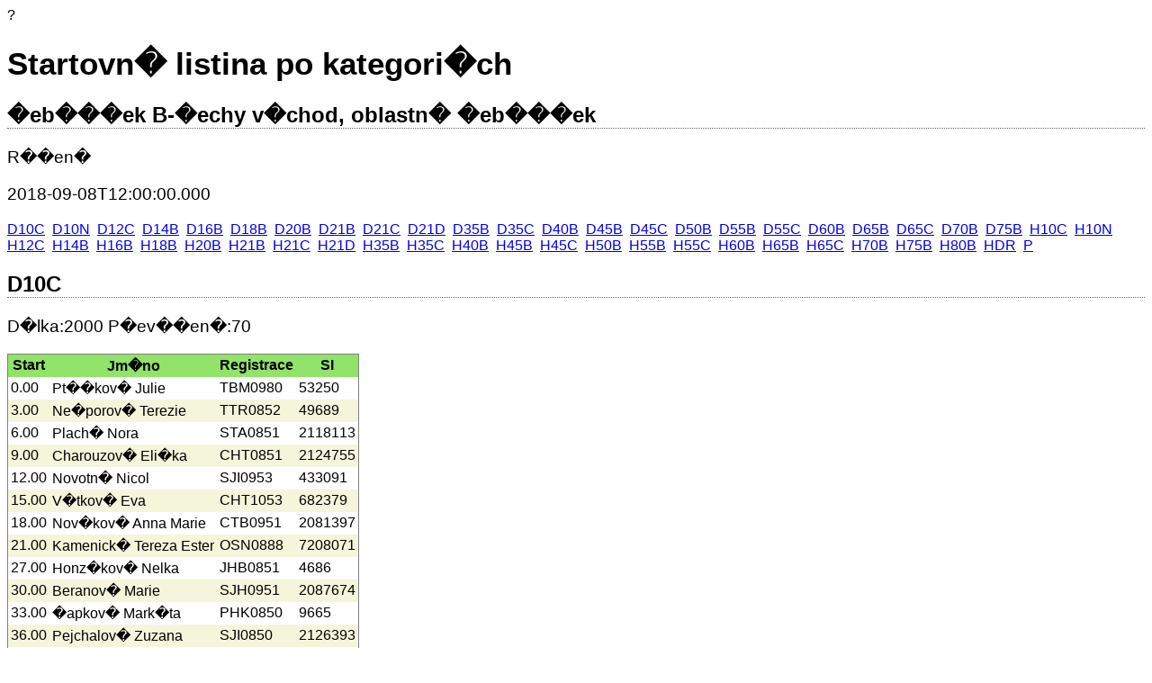

--- FILE ---
content_type: text/html
request_url: http://zb2018.okjihlava.cz/subdom/zb2018/data/uploads/startovky/startlist-classes_4117-v3.html
body_size: 13459
content:
?<?xml version="1.0" encoding="utf-8"?>
<!DOCTYPE html PUBLIC "-//W3C//DTD XHTML 1.0 Transitional//EN" "http://www.w3.org/TR/xhtml1/DTD/xhtml1-transitional.dtd">
<html xmlns="http://www.w3.org/1999/xhtml">
	<head>
		<meta http-equiv="content-type" content="text/html; charset=utf-8" />
		<title>Startovn� listina po kategori�ch</title>
				<style type="text/css">
			body {font-family: Verdana, sans-serif}
			h1, h2, h3, h4, h5 {
				color: black;
				font-family: "Lucida Grande", Verdana, Lucida, Helvetica, Arial, sans-serif;
				font-size: 100%;
				font-weight: normal;
				clear: left;
			}
			h1 {font-size: 220%; font-weight: bold;}
			h2 {font-size: 150%; font-weight: bold; border-bottom: 1px  dotted #666 ;}
			h3 {font-size: 120%;  }
			.text {text-align:left}
			.code {background-color: lightgray; text-align:left}

			table { border: 1px solid gray; border-spacing: 0px 0px;}
			tr.odd { background-color: beige; }
			th { padding: 3px; border: 0px solid #53bc1f; background-color: #91e369; }
			td { padding: 3px; border: 0px solid #53bc1f; }
		</style>
	</head>

<body>
	<h1>Startovn� listina po kategori�ch</h1>
	<h2>�eb���ek B-�echy v�chod, oblastn� �eb���ek</h2>
	<h3>R��en�</h3>
	<h3>2018-09-08T12:00:00.000</h3>
	<div>
		<a href="#class_D10C">D10C</a>&nbsp;
		<a href="#class_D10N">D10N</a>&nbsp;
		<a href="#class_D12C">D12C</a>&nbsp;
		<a href="#class_D14B">D14B</a>&nbsp;
		<a href="#class_D16B">D16B</a>&nbsp;
		<a href="#class_D18B">D18B</a>&nbsp;
		<a href="#class_D20B">D20B</a>&nbsp;
		<a href="#class_D21B">D21B</a>&nbsp;
		<a href="#class_D21C">D21C</a>&nbsp;
		<a href="#class_D21D">D21D</a>&nbsp;
		<a href="#class_D35B">D35B</a>&nbsp;
		<a href="#class_D35C">D35C</a>&nbsp;
		<a href="#class_D40B">D40B</a>&nbsp;
		<a href="#class_D45B">D45B</a>&nbsp;
		<a href="#class_D45C">D45C</a>&nbsp;
		<a href="#class_D50B">D50B</a>&nbsp;
		<a href="#class_D55B">D55B</a>&nbsp;
		<a href="#class_D55C">D55C</a>&nbsp;
		<a href="#class_D60B">D60B</a>&nbsp;
		<a href="#class_D65B">D65B</a>&nbsp;
		<a href="#class_D65C">D65C</a>&nbsp;
		<a href="#class_D70B">D70B</a>&nbsp;
		<a href="#class_D75B">D75B</a>&nbsp;
		<a href="#class_H10C">H10C</a>&nbsp;
		<a href="#class_H10N">H10N</a>&nbsp;
		<a href="#class_H12C">H12C</a>&nbsp;
		<a href="#class_H14B">H14B</a>&nbsp;
		<a href="#class_H16B">H16B</a>&nbsp;
		<a href="#class_H18B">H18B</a>&nbsp;
		<a href="#class_H20B">H20B</a>&nbsp;
		<a href="#class_H21B">H21B</a>&nbsp;
		<a href="#class_H21C">H21C</a>&nbsp;
		<a href="#class_H21D">H21D</a>&nbsp;
		<a href="#class_H35B">H35B</a>&nbsp;
		<a href="#class_H35C">H35C</a>&nbsp;
		<a href="#class_H40B">H40B</a>&nbsp;
		<a href="#class_H45B">H45B</a>&nbsp;
		<a href="#class_H45C">H45C</a>&nbsp;
		<a href="#class_H50B">H50B</a>&nbsp;
		<a href="#class_H55B">H55B</a>&nbsp;
		<a href="#class_H55C">H55C</a>&nbsp;
		<a href="#class_H60B">H60B</a>&nbsp;
		<a href="#class_H65B">H65B</a>&nbsp;
		<a href="#class_H65C">H65C</a>&nbsp;
		<a href="#class_H70B">H70B</a>&nbsp;
		<a href="#class_H75B">H75B</a>&nbsp;
		<a href="#class_H80B">H80B</a>&nbsp;
		<a href="#class_HDR">HDR</a>&nbsp;
		<a href="#class_P">P</a>&nbsp;
	</div>
	<h2>
		<a name="class_D10C">D10C</a>
	</h2>
	<h3>D�lka:2000 P�ev��en�:70</h3>
	<table>
		<tr>
			<th>Start</th>
			<th>Jm�no</th>
			<th>Registrace</th>
			<th>SI</th>
		</tr>
		<tr>
			<td>0.00</td>
			<td>Pt��kov� Julie</td>
			<td>TBM0980</td>
			<td>53250</td>
		</tr>
		<tr class="odd">
			<td>3.00</td>
			<td>Ne�porov� Terezie</td>
			<td>TTR0852</td>
			<td>49689</td>
		</tr>
		<tr>
			<td>6.00</td>
			<td>Plach� Nora</td>
			<td>STA0851</td>
			<td>2118113</td>
		</tr>
		<tr class="odd">
			<td>9.00</td>
			<td>Charouzov� Eli�ka</td>
			<td>CHT0851</td>
			<td>2124755</td>
		</tr>
		<tr>
			<td>12.00</td>
			<td>Novotn� Nicol</td>
			<td>SJI0953</td>
			<td>433091</td>
		</tr>
		<tr class="odd">
			<td>15.00</td>
			<td>V�tkov� Eva</td>
			<td>CHT1053</td>
			<td>682379</td>
		</tr>
		<tr>
			<td>18.00</td>
			<td>Nov�kov� Anna Marie</td>
			<td>CTB0951</td>
			<td>2081397</td>
		</tr>
		<tr class="odd">
			<td>21.00</td>
			<td>Kamenick� Tereza Ester</td>
			<td>OSN0888</td>
			<td>7208071</td>
		</tr>
		<tr>
			<td>27.00</td>
			<td>Honz�kov� Nelka</td>
			<td>JHB0851</td>
			<td>4686</td>
		</tr>
		<tr class="odd">
			<td>30.00</td>
			<td>Beranov� Marie</td>
			<td>SJH0951</td>
			<td>2087674</td>
		</tr>
		<tr>
			<td>33.00</td>
			<td>�apkov� Mark�ta</td>
			<td>PHK0850</td>
			<td>9665</td>
		</tr>
		<tr class="odd">
			<td>36.00</td>
			<td>Pejchalov� Zuzana</td>
			<td>SJI0850</td>
			<td>2126393</td>
		</tr>
		<tr>
			<td>39.00</td>
			<td>Lep�ov� Lucie</td>
			<td>SRK0951</td>
			<td>2091531</td>
		</tr>
		<tr class="odd">
			<td>42.00</td>
			<td>Kube�ov� Krist�na</td>
			<td>RUZ1050</td>
			<td>361944</td>
		</tr>
		<tr>
			<td>45.00</td>
			<td>Kr�tk� Eli�ka</td>
			<td>SJI0851</td>
			<td>2125342</td>
		</tr>
	</table>
	<h2>
		<a name="class_D10N">D10N</a>
	</h2>
	<h3>D�lka:3800 P�ev��en�:70</h3>
	<table>
		<tr>
			<th>Start</th>
			<th>Jm�no</th>
			<th>Registrace</th>
			<th>SI</th>
		</tr>
		<tr>
			<td>1.00</td>
			<td>�unkov� Berta</td>
			<td>LOU0850</td>
			<td>2011833</td>
		</tr>
		<tr class="odd">
			<td>4.00</td>
			<td>Kom�rkov� Radka</td>
			<td>SJH1151</td>
			<td>2025364</td>
		</tr>
		<tr>
			<td>10.00</td>
			<td>Strej�kov� Kl�ra</td>
			<td>TBM0880</td>
			<td>410198</td>
		</tr>
		<tr class="odd">
			<td>13.00</td>
			<td>Fuk�tkov� Ludmila</td>
			<td>LPU1053</td>
			<td>52171</td>
		</tr>
		<tr>
			<td>16.00</td>
			<td>Kurf�rstov� Marie</td>
			<td>FSP1050</td>
			<td>1407430</td>
		</tr>
		<tr class="odd">
			<td>19.00</td>
			<td>Slav�kov� Barbora</td>
			<td>CHT10xx</td>
			<td>0</td>
		</tr>
		<tr>
			<td>22.00</td>
			<td>Szablaturov� Nela</td>
			<td>SJI0952</td>
			<td>2129233</td>
		</tr>
		<tr class="odd">
			<td>25.00</td>
			<td>Piln� Anna</td>
			<td>OSN1151</td>
			<td>436927</td>
		</tr>
		<tr>
			<td>28.00</td>
			<td>Fenclov� Hana</td>
			<td>LPU1054</td>
			<td>9660</td>
		</tr>
		<tr class="odd">
			<td>31.00</td>
			<td>Coufalov� J�lia</td>
			<td>SJI0950</td>
			<td>2099513</td>
		</tr>
	</table>
	<h2>
		<a name="class_D12C">D12C</a>
	</h2>
	<h3>D�lka:3200 P�ev��en�:110</h3>
	<table>
		<tr>
			<th>Start</th>
			<th>Jm�no</th>
			<th>Registrace</th>
			<th>SI</th>
		</tr>
		<tr>
			<td>15.00</td>
			<td>Dole�alov� Barbora</td>
			<td>CHT0655</td>
			<td>0</td>
		</tr>
		<tr class="odd">
			<td>18.00</td>
			<td>Ba�urov� Eli�ka</td>
			<td>PZR0752</td>
			<td>2121893</td>
		</tr>
		<tr>
			<td>21.00</td>
			<td>Kopencov� Anna</td>
			<td>SJH0752</td>
			<td>2088158</td>
		</tr>
		<tr class="odd">
			<td>24.00</td>
			<td>Gregorov� Alice</td>
			<td>CTB0751</td>
			<td>51139</td>
		</tr>
		<tr>
			<td>27.00</td>
			<td>Bene�ov� Michaela</td>
			<td>SJH0651</td>
			<td>553451</td>
		</tr>
		<tr class="odd">
			<td>30.00</td>
			<td>Pejchalov� Veronika</td>
			<td>SJI0652</td>
			<td>2126392</td>
		</tr>
		<tr>
			<td>33.00</td>
			<td>Tich� Alexandra</td>
			<td>LPU0757</td>
			<td>2075616</td>
		</tr>
		<tr class="odd">
			<td>36.00</td>
			<td>Kom�nov� Vendula</td>
			<td>RUZ0751</td>
			<td>2092371</td>
		</tr>
		<tr>
			<td>39.00</td>
			<td>Hor�kov� Mark�ta</td>
			<td>CHT0653</td>
			<td>0</td>
		</tr>
		<tr class="odd">
			<td>42.00</td>
			<td>Kom�rkov� Zby�ka</td>
			<td>SJH0751</td>
			<td>232404</td>
		</tr>
		<tr>
			<td>45.00</td>
			<td>Bou�kov� Eva</td>
			<td>CHT0751</td>
			<td>0</td>
		</tr>
		<tr class="odd">
			<td>48.00</td>
			<td>Dole�elov� Anna</td>
			<td>PZR0651</td>
			<td>220400</td>
		</tr>
		<tr>
			<td>51.00</td>
			<td>Oranyov� Sylva</td>
			<td>SJI0751</td>
			<td>52192</td>
		</tr>
		<tr class="odd">
			<td>54.00</td>
			<td>Paulov� Barbora</td>
			<td>CTB0753</td>
			<td>2121757</td>
		</tr>
		<tr>
			<td>57.00</td>
			<td>Zoul�kov� Vendula</td>
			<td>CHT0753</td>
			<td>2120999</td>
		</tr>
		<tr class="odd">
			<td>60.00</td>
			<td>Sko�epov� Lucie</td>
			<td>LPU0657</td>
			<td>301633</td>
		</tr>
		<tr>
			<td>63.00</td>
			<td>Jan��kov� Jolana</td>
			<td>OSN0777</td>
			<td>53602</td>
		</tr>
		<tr class="odd">
			<td>66.00</td>
			<td>Halamkov� Just�na</td>
			<td>CHT0651</td>
			<td>0</td>
		</tr>
		<tr>
			<td>69.00</td>
			<td>B�lou�kov� Kate�ina</td>
			<td>CTB0752</td>
			<td>2082930</td>
		</tr>
		<tr class="odd">
			<td>72.00</td>
			<td>Jano��kov� Marie</td>
			<td>VCB0752</td>
			<td>416309</td>
		</tr>
		<tr>
			<td>75.00</td>
			<td>Drobn� Kate�ina</td>
			<td>CHT0654</td>
			<td>2120993</td>
		</tr>
		<tr class="odd">
			<td>78.00</td>
			<td>Zitkov� Andrea</td>
			<td>LPU0751</td>
			<td>2049541</td>
		</tr>
		<tr>
			<td>81.00</td>
			<td>Potu�n�kov� Ad�la</td>
			<td>SJH0754</td>
			<td>2113415</td>
		</tr>
		<tr class="odd">
			<td>84.00</td>
			<td>Pipkov� Karol�na</td>
			<td>LPU0756</td>
			<td>7200907</td>
		</tr>
		<tr>
			<td>87.00</td>
			<td>V�tkov� Hana</td>
			<td>SJI0750</td>
			<td>336770</td>
		</tr>
		<tr class="odd">
			<td>90.00</td>
			<td>Petr�sov� Michaela</td>
			<td>LPU0680</td>
			<td>2096149</td>
		</tr>
		<tr>
			<td>93.00</td>
			<td>Slav�kov� Eva</td>
			<td>CHT0652</td>
			<td>2124751</td>
		</tr>
		<tr class="odd">
			<td>96.00</td>
			<td>Dost�lov� Judita</td>
			<td>HCE0750</td>
			<td>1421898</td>
		</tr>
		<tr>
			<td>99.00</td>
			<td>Hofhanzlov� �t�p�nka</td>
			<td>RUZ0650</td>
			<td>2801042</td>
		</tr>
		<tr class="odd">
			<td>102.00</td>
			<td>Dole�elov� Vendula</td>
			<td>STA0751</td>
			<td>2116487</td>
		</tr>
	</table>
	<h2>
		<a name="class_D14B">D14B</a>
	</h2>
	<h3>D�lka:4200 P�ev��en�:110</h3>
	<table>
		<tr>
			<th>Start</th>
			<th>Jm�no</th>
			<th>Registrace</th>
			<th>SI</th>
		</tr>
		<tr>
			<td>12.00</td>
			<td>Dvo��kov� Kate�ina</td>
			<td>LPU0656</td>
			<td>2070812</td>
		</tr>
		<tr class="odd">
			<td>16.00</td>
			<td>Lickov� �t�p�nka</td>
			<td>LTU0452</td>
			<td>2057583</td>
		</tr>
		<tr>
			<td>20.00</td>
			<td>Chv�tilov� Johana</td>
			<td>PHK0450</td>
			<td>2035744</td>
		</tr>
		<tr class="odd">
			<td>24.00</td>
			<td>Vo�ahl�kov� Ema</td>
			<td>LPU0663</td>
			<td>2102545</td>
		</tr>
		<tr>
			<td>28.00</td>
			<td>Kub�kov� Nela</td>
			<td>SJH0451</td>
			<td>9201757</td>
		</tr>
		<tr class="odd">
			<td>32.00</td>
			<td>Stoklasov� Zuzana</td>
			<td>OSN0454</td>
			<td>2080908</td>
		</tr>
		<tr>
			<td>36.00</td>
			<td>Paulov� Pavl�na</td>
			<td>CTB0551</td>
			<td>2119195</td>
		</tr>
		<tr class="odd">
			<td>40.00</td>
			<td>Bro�kov� Tereza</td>
			<td>KUO0451</td>
			<td>2087684</td>
		</tr>
		<tr>
			<td>44.00</td>
			<td>�apkov� Anna</td>
			<td>PHK0451</td>
			<td>2053586</td>
		</tr>
		<tr class="odd">
			<td>48.00</td>
			<td>Honz�kov� Lenka</td>
			<td>JHB0551</td>
			<td>49805</td>
		</tr>
		<tr>
			<td>52.00</td>
			<td>Kosobudov� Anna</td>
			<td>VTA0551</td>
			<td>7208086</td>
		</tr>
		<tr class="odd">
			<td>56.00</td>
			<td>Piln� Kl�ra</td>
			<td>OSN0452</td>
			<td>436958</td>
		</tr>
		<tr>
			<td>60.00</td>
			<td>Kom�rkov� Jindra</td>
			<td>SJH0453</td>
			<td>426377</td>
		</tr>
		<tr class="odd">
			<td>64.00</td>
			<td>Doudov� Al�b�ta</td>
			<td>PHK0554</td>
			<td>2103273</td>
		</tr>
		<tr>
			<td>68.00</td>
			<td>Teringlov� Vendula</td>
			<td>VCB0451</td>
			<td>232975</td>
		</tr>
		<tr class="odd">
			<td>72.00</td>
			<td>Cejpkov� Karol�na</td>
			<td>SRK0552</td>
			<td>2025350</td>
		</tr>
		<tr>
			<td>76.00</td>
			<td>Haasov� Kl�ra</td>
			<td>LPU0655</td>
			<td>2070811</td>
		</tr>
		<tr class="odd">
			<td>80.00</td>
			<td>Metelkov� Michaela</td>
			<td>PHK0550</td>
			<td>2056274</td>
		</tr>
		<tr>
			<td>84.00</td>
			<td>Novotn� Jitka</td>
			<td>SJH0454</td>
			<td>8663172</td>
		</tr>
		<tr class="odd">
			<td>88.00</td>
			<td>Ho�kov� Kate�ina</td>
			<td>LTU0451</td>
			<td>2057578</td>
		</tr>
		<tr>
			<td>92.00</td>
			<td>Srbov� Michaela</td>
			<td>SJI0551</td>
			<td>2059732</td>
		</tr>
		<tr class="odd">
			<td>96.00</td>
			<td>Mare�kov� Ema</td>
			<td>OSN0450</td>
			<td>8656602</td>
		</tr>
		<tr>
			<td>100.00</td>
			<td>Bla�kov� Veronika</td>
			<td>SJH0551</td>
			<td>7210128</td>
		</tr>
		<tr class="odd">
			<td>104.00</td>
			<td>Mor�vkov� Zuzana</td>
			<td>SRK0551</td>
			<td>9201626</td>
		</tr>
		<tr>
			<td>108.00</td>
			<td>Vot�kov� Tereza</td>
			<td>VCB0454</td>
			<td>426387</td>
		</tr>
		<tr class="odd">
			<td>112.00</td>
			<td>Mrsko�ov� Mark�ta</td>
			<td>LPU0553</td>
			<td>2049520</td>
		</tr>
		<tr>
			<td>116.00</td>
			<td>Plach� Zita</td>
			<td>STA0551</td>
			<td>2116453</td>
		</tr>
		<tr class="odd">
			<td>120.00</td>
			<td>Jano��kov� Eva</td>
			<td>VCB0552</td>
			<td>416310</td>
		</tr>
		<tr>
			<td>124.00</td>
			<td>Neumannov� Al�b�ta</td>
			<td>PHK0650</td>
			<td>2056296</td>
		</tr>
	</table>
	<h2>
		<a name="class_D16B">D16B</a>
	</h2>
	<h3>D�lka:5300 P�ev��en�:130</h3>
	<table>
		<tr>
			<th>Start</th>
			<th>Jm�no</th>
			<th>Registrace</th>
			<th>SI</th>
		</tr>
		<tr>
			<td>92.00</td>
			<td>�afa��kov� Lucie</td>
			<td>OPI0350</td>
			<td>439103</td>
		</tr>
		<tr class="odd">
			<td>97.00</td>
			<td>Kov��ov� Jana</td>
			<td>LPU0251</td>
			<td>1421908</td>
		</tr>
		<tr>
			<td>102.00</td>
			<td>Ne�porov� Marie</td>
			<td>TTR0351</td>
			<td>416215</td>
		</tr>
		<tr class="odd">
			<td>107.00</td>
			<td>Rakov� Petra</td>
			<td>SHK0251</td>
			<td>2049526</td>
		</tr>
		<tr>
			<td>112.00</td>
			<td>Do�kalov� Kl�ra</td>
			<td>SJI0250</td>
			<td>1396852</td>
		</tr>
		<tr class="odd">
			<td>117.00</td>
			<td>B�rtov� Ad�la</td>
			<td>LPU0353</td>
			<td>2102522</td>
		</tr>
		<tr>
			<td>122.00</td>
			<td>Hor�kov� Veronika</td>
			<td>PHK0353</td>
			<td>2087682</td>
		</tr>
		<tr class="odd">
			<td>127.00</td>
			<td>Sl�mov� Ta��na</td>
			<td>OSN0250</td>
			<td>7207775</td>
		</tr>
		<tr>
			<td>132.00</td>
			<td>Starkov� Terezie</td>
			<td>CHT0251</td>
			<td>9102283</td>
		</tr>
	</table>
	<h2>
		<a name="class_D18B">D18B</a>
	</h2>
	<h3>D�lka:6300 P�ev��en�:190</h3>
	<table>
		<tr>
			<th>Start</th>
			<th>Jm�no</th>
			<th>Registrace</th>
			<th>SI</th>
		</tr>
		<tr>
			<td>33.00</td>
			<td>Dr�bkov� Eli�ka</td>
			<td>TTR0151</td>
			<td>2801050</td>
		</tr>
		<tr class="odd">
			<td>38.00</td>
			<td>Dr�kov� Berenika</td>
			<td>LPU0151</td>
			<td>7200905</td>
		</tr>
		<tr>
			<td>43.00</td>
			<td>Boh��ov� Anna</td>
			<td>CTB0051</td>
			<td>8884</td>
		</tr>
		<tr class="odd">
			<td>48.00</td>
			<td>Zimov� Barbora</td>
			<td>SHK0151</td>
			<td>2049549</td>
		</tr>
		<tr>
			<td>53.00</td>
			<td>H�pov� Petra</td>
			<td>PHK0051</td>
			<td>2075681</td>
		</tr>
		<tr class="odd">
			<td>58.00</td>
			<td>Filipov� Tereza</td>
			<td>SRK0050</td>
			<td>2091516</td>
		</tr>
		<tr>
			<td>63.00</td>
			<td>Stoklasov� Daniela</td>
			<td>OSN0055</td>
			<td>7203325</td>
		</tr>
		<tr class="odd">
			<td>68.00</td>
			<td>Kosov� Tereza</td>
			<td>SRK0151</td>
			<td>8660596</td>
		</tr>
		<tr>
			<td>73.00</td>
			<td>�korp�kov� Barbora</td>
			<td>LPU0060</td>
			<td>2049516</td>
		</tr>
		<tr class="odd">
			<td>78.00</td>
			<td>Mat�jkov� Barbora</td>
			<td>SJC0156</td>
			<td>8191119</td>
		</tr>
		<tr>
			<td>83.00</td>
			<td>Vojt�kov� Viktorie</td>
			<td>LPU0051</td>
			<td>7201814</td>
		</tr>
		<tr class="odd">
			<td>88.00</td>
			<td>Kub��kov� Iva</td>
			<td>KUO0153</td>
			<td>2091564</td>
		</tr>
		<tr>
			<td>93.00</td>
			<td>Nov�kov� Sv�tlana</td>
			<td>NPA0151</td>
			<td>2122276</td>
		</tr>
		<tr class="odd">
			<td>98.00</td>
			<td>Vackov� Anna</td>
			<td>CHT0051</td>
			<td>51970</td>
		</tr>
		<tr>
			<td>103.00</td>
			<td>Polansk� Nelly</td>
			<td>PZR0152</td>
			<td>2088199</td>
		</tr>
	</table>
	<h2>
		<a name="class_D20B">D20B</a>
	</h2>
	<h3>D�lka:7200 P�ev��en�:130</h3>
	<table>
		<tr>
			<th>Start</th>
			<th>Jm�no</th>
			<th>Registrace</th>
			<th>SI</th>
		</tr>
		<tr>
			<td>4.00</td>
			<td>Dvo��kov� Kl�ra</td>
			<td>CHT9852</td>
			<td>7207865</td>
		</tr>
		<tr class="odd">
			<td>9.00</td>
			<td>Barnetov� Veronika</td>
			<td>LPU9952</td>
			<td>2082907</td>
		</tr>
	</table>
	<h2>
		<a name="class_D21B">D21B</a>
	</h2>
	<h3>D�lka:9200 P�ev��en�:210</h3>
	<table>
		<tr>
			<th>Start</th>
			<th>Jm�no</th>
			<th>Registrace</th>
			<th>SI</th>
		</tr>
		<tr>
			<td>4.00</td>
			<td>Koz�kov� Zdenka</td>
			<td>TBM7952</td>
			<td>515006</td>
		</tr>
		<tr class="odd">
			<td>14.00</td>
			<td>Palasov� Petra</td>
			<td>ZBM8658</td>
			<td>500267</td>
		</tr>
		<tr>
			<td>19.00</td>
			<td>Pt��kov� Veronika</td>
			<td>TBM7374</td>
			<td>2083378</td>
		</tr>
		<tr class="odd">
			<td>24.00</td>
			<td>Gregorov� Kamila</td>
			<td>CTB8151</td>
			<td>7208080</td>
		</tr>
		<tr>
			<td>29.00</td>
			<td>K��ov� Lenka</td>
			<td>TTR8551</td>
			<td>515158</td>
		</tr>
		<tr class="odd">
			<td>34.00</td>
			<td>Fenclov� Marta</td>
			<td>LPU7667</td>
			<td>8651740</td>
		</tr>
		<tr>
			<td>39.00</td>
			<td>K�e�kov� Lenka</td>
			<td>ASU9271</td>
			<td>515412</td>
		</tr>
		<tr class="odd">
			<td>44.00</td>
			<td>Ondr��kov� Lucie</td>
			<td>CHT9254</td>
			<td>53127</td>
		</tr>
		<tr>
			<td>49.00</td>
			<td>Bene�ov� Jana</td>
			<td>CTB9452</td>
			<td>8656518</td>
		</tr>
		<tr class="odd">
			<td>54.00</td>
			<td>Kav�nkov� Iva</td>
			<td>TZL9753</td>
			<td>8654917</td>
		</tr>
		<tr>
			<td>59.00</td>
			<td>Vali�ov� Martina</td>
			<td>OSN9696</td>
			<td>981804</td>
		</tr>
		<tr class="odd">
			<td>64.00</td>
			<td>Voborn�kov� Alena</td>
			<td>CTB9451</td>
			<td>2081369</td>
		</tr>
	</table>
	<h2>
		<a name="class_D21C">D21C</a>
	</h2>
	<h3>D�lka:8200 P�ev��en�:200</h3>
	<table>
		<tr>
			<th>Start</th>
			<th>Jm�no</th>
			<th>Registrace</th>
			<th>SI</th>
		</tr>
		<tr>
			<td>104.00</td>
			<td>Binkov� Jana</td>
			<td>CHT8651</td>
			<td>52312</td>
		</tr>
		<tr class="odd">
			<td>107.00</td>
			<td>Fenc�kov� Vladislava</td>
			<td>JHB6553</td>
			<td>7204508</td>
		</tr>
		<tr>
			<td>110.00</td>
			<td>Peremsk� Dana</td>
			<td>SRK9351</td>
			<td>9536</td>
		</tr>
		<tr class="odd">
			<td>113.00</td>
			<td>Kozumpl�kov� Alice</td>
			<td>RBK8151</td>
			<td>981818</td>
		</tr>
		<tr>
			<td>116.00</td>
			<td>Kratochv�lov� Stanislava</td>
			<td>CHT8751</td>
			<td>4537</td>
		</tr>
		<tr class="odd">
			<td>119.00</td>
			<td>Mazalov� Monika</td>
			<td>RBK9252</td>
			<td>7260027</td>
		</tr>
		<tr>
			<td>122.00</td>
			<td>Urbanov� Johana</td>
			<td>PZR9251</td>
			<td>232496</td>
		</tr>
	</table>
	<h2>
		<a name="class_D21D">D21D</a>
	</h2>
	<h3>D�lka:5800 P�ev��en�:120</h3>
	<table>
		<tr>
			<th>Start</th>
			<th>Jm�no</th>
			<th>Registrace</th>
			<th>SI</th>
		</tr>
		<tr>
			<td>103.00</td>
			<td>Ka�parov� Lucie</td>
			<td>CHT9652</td>
			<td>53141</td>
		</tr>
		<tr class="odd">
			<td>108.00</td>
			<td>Nesrovnalov� Iveta</td>
			<td>JHB8952</td>
			<td>53615</td>
		</tr>
		<tr>
			<td>113.00</td>
			<td>Morav��kov� Hana</td>
			<td>CHT9751</td>
			<td>2109708</td>
		</tr>
		<tr class="odd">
			<td>118.00</td>
			<td>Hejtm�nkov� Kate�ina</td>
			<td>TAP8462</td>
			<td>53640</td>
		</tr>
		<tr>
			<td>123.00</td>
			<td>Drobn� Mark�ta</td>
			<td>CHT7651</td>
			<td>0</td>
		</tr>
		<tr class="odd">
			<td>128.00</td>
			<td>Vackov� Petra</td>
			<td>CHT7852</td>
			<td>4329</td>
		</tr>
	</table>
	<h2>
		<a name="class_D35B">D35B</a>
	</h2>
	<h3>D�lka:8200 P�ev��en�:200</h3>
	<table>
		<tr>
			<th>Start</th>
			<th>Jm�no</th>
			<th>Registrace</th>
			<th>SI</th>
		</tr>
		<tr>
			<td>54.00</td>
			<td>K�rn�kov� Kamila</td>
			<td>LPU8153</td>
			<td>2118499</td>
		</tr>
		<tr class="odd">
			<td>59.00</td>
			<td>Zoul�kov� Iveta</td>
			<td>CHT8052</td>
			<td>7207872</td>
		</tr>
		<tr>
			<td>64.00</td>
			<td>Haasov� Renata</td>
			<td>LPU7960</td>
			<td>410784</td>
		</tr>
		<tr class="odd">
			<td>69.00</td>
			<td>K��ov� Lenka </td>
			<td>KRL7951</td>
			<td>2800313</td>
		</tr>
		<tr>
			<td>74.00</td>
			<td>Koreck� Lenka</td>
			<td>CHT8053</td>
			<td>515504</td>
		</tr>
		<tr class="odd">
			<td>79.00</td>
			<td>Vesel� Eva</td>
			<td>VCB7853</td>
			<td>2104588</td>
		</tr>
		<tr>
			<td>84.00</td>
			<td>Kroupa Diana</td>
			<td>TTR8156</td>
			<td>2230</td>
		</tr>
	</table>
	<h2>
		<a name="class_D35C">D35C</a>
	</h2>
	<h3>D�lka:6900 P�ev��en�:140</h3>
	<table>
		<tr>
			<th>Start</th>
			<th>Jm�no</th>
			<th>Registrace</th>
			<th>SI</th>
		</tr>
		<tr>
			<td>120.00</td>
			<td>Brychtov� Zuzana</td>
			<td>JHB8053</td>
			<td>2103783</td>
		</tr>
		<tr class="odd">
			<td>123.00</td>
			<td>Mokr� Regina</td>
			<td>ABM6854</td>
			<td>232740</td>
		</tr>
		<tr>
			<td>126.00</td>
			<td>Klus��kov� Lenka</td>
			<td>CTB8051</td>
			<td>232874</td>
		</tr>
		<tr class="odd">
			<td>129.00</td>
			<td>Krejsov� Martina</td>
			<td>CHT8152</td>
			<td>52175</td>
		</tr>
		<tr>
			<td>132.00</td>
			<td>Sm�t�kov� Ivana</td>
			<td>HLV8153</td>
			<td>52670</td>
		</tr>
		<tr class="odd">
			<td>135.00</td>
			<td>Honz�kov� Jana</td>
			<td>JHB7753</td>
			<td>7207340</td>
		</tr>
		<tr>
			<td>138.00</td>
			<td>Paulov� Hana</td>
			<td>CTB7851</td>
			<td>51836</td>
		</tr>
		<tr class="odd">
			<td>141.00</td>
			<td>Pal�tov� Lenka</td>
			<td>TTR7551</td>
			<td>4673</td>
		</tr>
		<tr>
			<td>147.00</td>
			<td>��astn� Lenka</td>
			<td>CTB8351</td>
			<td>2082926</td>
		</tr>
	</table>
	<h2>
		<a name="class_D40B">D40B</a>
	</h2>
	<h3>D�lka:6900 P�ev��en�:140</h3>
	<table>
		<tr>
			<th>Start</th>
			<th>Jm�no</th>
			<th>Registrace</th>
			<th>SI</th>
		</tr>
		<tr>
			<td>0.00</td>
			<td>Pelcov� Pavla</td>
			<td>CST7454</td>
			<td>7749</td>
		</tr>
		<tr class="odd">
			<td>5.00</td>
			<td>Potu�n�kov� Eva</td>
			<td>SJH7652</td>
			<td>2113481</td>
		</tr>
		<tr>
			<td>10.00</td>
			<td>�apkov� Petra</td>
			<td>PHK7850</td>
			<td>2053587</td>
		</tr>
		<tr class="odd">
			<td>15.00</td>
			<td>Filipov� Ivana</td>
			<td>SRK7373</td>
			<td>2096120</td>
		</tr>
		<tr>
			<td>20.00</td>
			<td>Kurf�rstov� Magdalena</td>
			<td>FSP7852</td>
			<td>207837</td>
		</tr>
		<tr class="odd">
			<td>25.00</td>
			<td>�v�glerov� Pavla</td>
			<td>LPU7658</td>
			<td>889272</td>
		</tr>
		<tr>
			<td>30.00</td>
			<td>Nov�kov� Jana</td>
			<td>81C7450</td>
			<td>7207874</td>
		</tr>
		<tr class="odd">
			<td>35.00</td>
			<td>Teringlov� Martina</td>
			<td>VCB7851</td>
			<td>52113</td>
		</tr>
		<tr>
			<td>40.00</td>
			<td>Fuk�tkov� Miroslava</td>
			<td>VIC7658</td>
			<td>8303001</td>
		</tr>
		<tr class="odd">
			<td>45.00</td>
			<td>Chv�tilov� Pavl�na</td>
			<td>PHK7450</td>
			<td>9430</td>
		</tr>
		<tr>
			<td>50.00</td>
			<td>�unkov� Karol�na</td>
			<td>LOU7550</td>
			<td>2011834</td>
		</tr>
		<tr class="odd">
			<td>55.00</td>
			<td>Nov�kov� Alena</td>
			<td>KRE7450</td>
			<td>8660908</td>
		</tr>
		<tr>
			<td>60.00</td>
			<td>Lickov� Dana</td>
			<td>LTU7350</td>
			<td>2057595</td>
		</tr>
		<tr class="odd">
			<td>65.00</td>
			<td>Bro�kov� Kv�ta</td>
			<td>KUO7451</td>
			<td>887160</td>
		</tr>
		<tr>
			<td>70.00</td>
			<td>Krpatov� Zuzana</td>
			<td>LPU7558</td>
			<td>2035734</td>
		</tr>
		<tr class="odd">
			<td>75.00</td>
			<td>Beranov� Jana</td>
			<td>SJH7851</td>
			<td>2035147</td>
		</tr>
		<tr>
			<td>80.00</td>
			<td>Jano��kov� Olga</td>
			<td>VCB7552</td>
			<td>426399</td>
		</tr>
		<tr class="odd">
			<td>85.00</td>
			<td>Zem�nkov� Eva</td>
			<td>SRK7452</td>
			<td>9796</td>
		</tr>
		<tr>
			<td>90.00</td>
			<td>Mrsko�ov� Dana</td>
			<td>LPU7356</td>
			<td>2049512</td>
		</tr>
		<tr class="odd">
			<td>95.00</td>
			<td>Kamenick� Lenka</td>
			<td>OSN6955</td>
			<td>9690219</td>
		</tr>
		<tr>
			<td>100.00</td>
			<td>Samkov� Ren�ta</td>
			<td>PHK7456</td>
			<td>1413977</td>
		</tr>
		<tr class="odd">
			<td>105.00</td>
			<td>Z�me�n�kov� Jitka</td>
			<td>3VX7450</td>
			<td>2103763</td>
		</tr>
	</table>
	<h2>
		<a name="class_D45B">D45B</a>
	</h2>
	<h3>D�lka:5800 P�ev��en�:120</h3>
	<table>
		<tr>
			<th>Start</th>
			<th>Jm�no</th>
			<th>Registrace</th>
			<th>SI</th>
		</tr>
		<tr>
			<td>21.00</td>
			<td>Gottfriedov� Marcela</td>
			<td>VCB7055</td>
			<td>426396</td>
		</tr>
		<tr class="odd">
			<td>26.00</td>
			<td>Demlov� Jitka</td>
			<td>LPU6955</td>
			<td>9201630</td>
		</tr>
		<tr>
			<td>31.00</td>
			<td>Hir�ov� Marcela</td>
			<td>VBM7079</td>
			<td>7201756</td>
		</tr>
		<tr class="odd">
			<td>36.00</td>
			<td>Hude�kov� Helena</td>
			<td>VTA6951</td>
			<td>9101705</td>
		</tr>
		<tr>
			<td>41.00</td>
			<td>Pipkov� T��a</td>
			<td>LPU7156</td>
			<td>2049550</td>
		</tr>
		<tr class="odd">
			<td>46.00</td>
			<td>Dulovcov� Marie</td>
			<td>KRE7051</td>
			<td>7207876</td>
		</tr>
		<tr>
			<td>51.00</td>
			<td>Knapov� Iva</td>
			<td>LPU6052</td>
			<td>9316</td>
		</tr>
		<tr class="odd">
			<td>56.00</td>
			<td>Jemel�kov� Lada</td>
			<td>VBM6555</td>
			<td>53489</td>
		</tr>
		<tr>
			<td>61.00</td>
			<td>Bene�ov� Iva</td>
			<td>SJH7051</td>
			<td>9101672</td>
		</tr>
		<tr class="odd">
			<td>66.00</td>
			<td>Laz�kov� ��rka</td>
			<td>LTU6952</td>
			<td>2057594</td>
		</tr>
		<tr>
			<td>71.00</td>
			<td>Koberov� Lenka</td>
			<td>LPU6954</td>
			<td>8660905</td>
		</tr>
		<tr class="odd">
			<td>76.00</td>
			<td>Vot�kov� Monika</td>
			<td>VCB7254</td>
			<td>426341</td>
		</tr>
		<tr>
			<td>81.00</td>
			<td>Ne�porov� Marie</td>
			<td>TTR7251</td>
			<td>52242</td>
		</tr>
		<tr class="odd">
			<td>86.00</td>
			<td>K�e�kov� Petra</td>
			<td>ZPV7076</td>
			<td>52582</td>
		</tr>
		<tr>
			<td>91.00</td>
			<td>Kosov� Michaela</td>
			<td>SRK6752</td>
			<td>8660597</td>
		</tr>
		<tr class="odd">
			<td>96.00</td>
			<td>Hor�kov� Jindra</td>
			<td>LPU6854</td>
			<td>8660598</td>
		</tr>
	</table>
	<h2>
		<a name="class_D45C">D45C</a>
	</h2>
	<h3>D�lka:5400 P�ev��en�:120</h3>
	<table>
		<tr>
			<th>Start</th>
			<th>Jm�no</th>
			<th>Registrace</th>
			<th>SI</th>
		</tr>
		<tr>
			<td>17.00</td>
			<td>Musel�kov� Vladislava</td>
			<td>ABM7051</td>
			<td>416013</td>
		</tr>
		<tr class="odd">
			<td>22.00</td>
			<td>Jan��kov� Jitka</td>
			<td>OSN7356</td>
			<td>53603</td>
		</tr>
		<tr>
			<td>27.00</td>
			<td>Douchov� Jaroslava</td>
			<td>SNA7155</td>
			<td>9606</td>
		</tr>
		<tr class="odd">
			<td>32.00</td>
			<td>Sukov� Renata</td>
			<td>PZR7352</td>
			<td>410374</td>
		</tr>
		<tr>
			<td>37.00</td>
			<td>Ka�parov� Ivana</td>
			<td>UOL6951</td>
			<td>2032169</td>
		</tr>
		<tr class="odd">
			<td>42.00</td>
			<td>Ja�kov� Monika</td>
			<td>TBM6363</td>
			<td>230664</td>
		</tr>
		<tr>
			<td>47.00</td>
			<td>Wurzelov� Dana</td>
			<td>OSN6654</td>
			<td>8006654</td>
		</tr>
		<tr class="odd">
			<td>52.00</td>
			<td>Dole�elov� Iva</td>
			<td>PZR7171</td>
			<td>438601</td>
		</tr>
		<tr>
			<td>57.00</td>
			<td>Langrov� Monika</td>
			<td>SHK7251</td>
			<td>9802</td>
		</tr>
		<tr class="odd">
			<td>62.00</td>
			<td>Odehnalov� Kamila</td>
			<td>ABM7052</td>
			<td>332950</td>
		</tr>
		<tr>
			<td>67.00</td>
			<td>Pe�inkov� Irena</td>
			<td>BBM6550</td>
			<td>331257</td>
		</tr>
		<tr class="odd">
			<td>72.00</td>
			<td>Nechutov� Alena</td>
			<td>PZR6969</td>
			<td>2075659</td>
		</tr>
		<tr>
			<td>77.00</td>
			<td>Luk�ov� Lenka</td>
			<td>TBM6653</td>
			<td>53288</td>
		</tr>
		<tr class="odd">
			<td>82.00</td>
			<td>Voborn�kov� Eva</td>
			<td>CTB6851</td>
			<td>2080977</td>
		</tr>
		<tr>
			<td>87.00</td>
			<td>Hojn� Tereza</td>
			<td>SJH6951</td>
			<td>2090840</td>
		</tr>
	</table>
	<h2>
		<a name="class_D50B">D50B</a>
	</h2>
	<h3>D�lka:5400 P�ev��en�:120</h3>
	<table>
		<tr>
			<th>Start</th>
			<th>Jm�no</th>
			<th>Registrace</th>
			<th>SI</th>
		</tr>
		<tr>
			<td>2.00</td>
			<td>Hindr�kov� Martina</td>
			<td>LTU6451</td>
			<td>7201808</td>
		</tr>
	</table>
	<h2>
		<a name="class_D55B">D55B</a>
	</h2>
	<h3>D�lka:4600 P�ev��en�:120</h3>
	<table>
		<tr>
			<th>Start</th>
			<th>Jm�no</th>
			<th>Registrace</th>
			<th>SI</th>
		</tr>
		<tr>
			<td>1.00</td>
			<td>Pot�ilov� Vladim�ra</td>
			<td>VBM5655</td>
			<td>53238</td>
		</tr>
		<tr class="odd">
			<td>6.00</td>
			<td>Hanu�ov� Jitka</td>
			<td>LTU6352</td>
			<td>2085638</td>
		</tr>
		<tr>
			<td>11.00</td>
			<td>B�hounov� Ji�ina</td>
			<td>PHK5651</td>
			<td>2102552</td>
		</tr>
		<tr class="odd">
			<td>16.00</td>
			<td>Dokoupilov� Zuzana</td>
			<td>VBM5754</td>
			<td>53306</td>
		</tr>
		<tr>
			<td>21.00</td>
			<td>Kova���kov� Darja</td>
			<td>KRE6352</td>
			<td>51413</td>
		</tr>
		<tr class="odd">
			<td>26.00</td>
			<td>Leh�rov� Iva</td>
			<td>LPU6152</td>
			<td>2109765</td>
		</tr>
		<tr>
			<td>31.00</td>
			<td>Braven� Alexandra</td>
			<td>VBM6155</td>
			<td>682079</td>
		</tr>
		<tr class="odd">
			<td>36.00</td>
			<td>Troupov� Vlad�na</td>
			<td>KRE6351</td>
			<td>51412</td>
		</tr>
	</table>
	<h2>
		<a name="class_D55C">D55C</a>
	</h2>
	<h3>D�lka:4300 P�ev��en�:100</h3>
	<table>
		<tr>
			<th>Start</th>
			<th>Jm�no</th>
			<th>Registrace</th>
			<th>SI</th>
		</tr>
		<tr>
			<td>46.00</td>
			<td>Syslov� Iva</td>
			<td>TTR6151</td>
			<td>52237</td>
		</tr>
		<tr class="odd">
			<td>49.00</td>
			<td>Peremsk� Dana</td>
			<td>SRK6351</td>
			<td>9535</td>
		</tr>
		<tr>
			<td>52.00</td>
			<td>Jalov� Marie</td>
			<td>RBK5761</td>
			<td>49601</td>
		</tr>
		<tr class="odd">
			<td>55.00</td>
			<td>Jansov� Alena</td>
			<td>CHT5852</td>
			<td>51897</td>
		</tr>
		<tr>
			<td>58.00</td>
			<td>Eremi�ov� Jana</td>
			<td>TBM5451</td>
			<td>52361</td>
		</tr>
		<tr class="odd">
			<td>61.00</td>
			<td>Klus��kov� Jitka</td>
			<td>TTR6152</td>
			<td>303944</td>
		</tr>
	</table>
	<h2>
		<a name="class_D60B">D60B</a>
	</h2>
	<h3>D�lka:4300 P�ev��en�:100</h3>
	<table>
		<tr>
			<th>Start</th>
			<th>Jm�no</th>
			<th>Registrace</th>
			<th>SI</th>
		</tr>
		<tr>
			<td>1.00</td>
			<td>Pokorn� Eva</td>
			<td>TCB5751</td>
			<td>52184</td>
		</tr>
		<tr class="odd">
			<td>6.00</td>
			<td>Fejlkov� Alice</td>
			<td>SHK5351</td>
			<td>9107</td>
		</tr>
		<tr>
			<td>11.00</td>
			<td>Novotn� Ji�ina</td>
			<td>LPU5654</td>
			<td>2125366</td>
		</tr>
		<tr class="odd">
			<td>16.00</td>
			<td>Roseck� Alena</td>
			<td>PZR5654</td>
			<td>7205030</td>
		</tr>
		<tr>
			<td>21.00</td>
			<td>Kalib�nov� Ji�ina</td>
			<td>NPA5351</td>
			<td>2060217</td>
		</tr>
		<tr class="odd">
			<td>26.00</td>
			<td>Hejzlarov� Vladim�ra</td>
			<td>VCB5651</td>
			<td>53725</td>
		</tr>
		<tr>
			<td>31.00</td>
			<td>V�chov� Ladislava</td>
			<td>LPU5851</td>
			<td>888601</td>
		</tr>
	</table>
	<h2>
		<a name="class_D65B">D65B</a>
	</h2>
	<h3>D�lka:3600 P�ev��en�:75</h3>
	<table>
		<tr>
			<th>Start</th>
			<th>Jm�no</th>
			<th>Registrace</th>
			<th>SI</th>
		</tr>
		<tr>
			<td>91.00</td>
			<td>Kellnerov� Stanislava</td>
			<td>LPU4950</td>
			<td>436429</td>
		</tr>
	</table>
	<h2>
		<a name="class_D65C">D65C</a>
	</h2>
	<h3>D�lka:3600 P�ev��en�:100</h3>
	<table>
		<tr>
			<th>Start</th>
			<th>Jm�no</th>
			<th>Registrace</th>
			<th>SI</th>
		</tr>
		<tr>
			<td>24.00</td>
			<td>Oulick� Hana</td>
			<td>TRT5350</td>
			<td>2102564</td>
		</tr>
		<tr class="odd">
			<td>27.00</td>
			<td>Podhorsk� V�ra</td>
			<td>SJI5252</td>
			<td>232900</td>
		</tr>
		<tr>
			<td>30.00</td>
			<td>K��ov� Zdenka</td>
			<td>PZR5051</td>
			<td>301209</td>
		</tr>
		<tr class="odd">
			<td>33.00</td>
			<td>Or�lkov� Libu�e</td>
			<td>TTR5351</td>
			<td>52253</td>
		</tr>
	</table>
	<h2>
		<a name="class_D70B">D70B</a>
	</h2>
	<h3>D�lka:3600 P�ev��en�:100</h3>
	<table>
		<tr>
			<th>Start</th>
			<th>Jm�no</th>
			<th>Registrace</th>
			<th>SI</th>
		</tr>
		<tr>
			<td>4.00</td>
			<td>Kub�kov� Kv�ta</td>
			<td>LPU4752</td>
			<td>9247</td>
		</tr>
		<tr class="odd">
			<td>9.00</td>
			<td>Kut��kov� Stanislava</td>
			<td>LTU4751</td>
			<td>2058517</td>
		</tr>
	</table>
	<h2>
		<a name="class_D75B">D75B</a>
	</h2>
	<h3>D�lka:3400 P�ev��en�:100</h3>
	<table>
		<tr>
			<th>Start</th>
			<th>Jm�no</th>
			<th>Registrace</th>
			<th>SI</th>
		</tr>
		<tr>
			<td>103.00</td>
			<td>Star� Pavla</td>
			<td>BOV4251</td>
			<td>9576</td>
		</tr>
	</table>
	<h2>
		<a name="class_H10C">H10C</a>
	</h2>
	<h3>D�lka:2100 P�ev��en�:70</h3>
	<table>
		<tr>
			<th>Start</th>
			<th>Jm�no</th>
			<th>Registrace</th>
			<th>SI</th>
		</tr>
		<tr>
			<td>2.00</td>
			<td>Klus��ek Mikul�</td>
			<td>CTB0902</td>
			<td>2111816</td>
		</tr>
		<tr class="odd">
			<td>5.00</td>
			<td>Jel�nek V�t</td>
			<td>SJH0804</td>
			<td>681891</td>
		</tr>
		<tr>
			<td>8.00</td>
			<td>�imon Eduard</td>
			<td>PZR0800</td>
			<td>126</td>
		</tr>
		<tr class="odd">
			<td>11.00</td>
			<td>Pr�il Adam</td>
			<td>SJI0901</td>
			<td>52969</td>
		</tr>
		<tr>
			<td>14.00</td>
			<td>Bla�ek Vojt�ch</td>
			<td>SJH1003</td>
			<td>2096212</td>
		</tr>
		<tr class="odd">
			<td>17.00</td>
			<td>Do�kal Matou�</td>
			<td>SJI0900</td>
			<td>2113416</td>
		</tr>
		<tr>
			<td>20.00</td>
			<td>K�rn�k �t�p�n</td>
			<td>LPU1002</td>
			<td>2049542</td>
		</tr>
		<tr class="odd">
			<td>23.00</td>
			<td>Venhoda Luk�</td>
			<td>SJI0801</td>
			<td>2103300</td>
		</tr>
		<tr>
			<td>26.00</td>
			<td>Doucha Tom�</td>
			<td>SNA0801</td>
			<td>9616</td>
		</tr>
		<tr class="odd">
			<td>29.00</td>
			<td>Jirk� Ond�ej</td>
			<td>SJI0904</td>
			<td>2125311</td>
		</tr>
		<tr>
			<td>32.00</td>
			<td>Hofhanzl Anton�n</td>
			<td>RUZ0902</td>
			<td>2801030</td>
		</tr>
		<tr class="odd">
			<td>35.00</td>
			<td>Pr�il �imon</td>
			<td>TTR0901</td>
			<td>232322</td>
		</tr>
		<tr>
			<td>38.00</td>
			<td>Beran Anton�n</td>
			<td>SJH1101</td>
			<td>2067961</td>
		</tr>
		<tr class="odd">
			<td>41.00</td>
			<td>�ern� Petr</td>
			<td>SJI0905</td>
			<td>2129213</td>
		</tr>
		<tr>
			<td>44.00</td>
			<td>Franc Kry�tof</td>
			<td>TBM0817</td>
			<td>2011808</td>
		</tr>
		<tr class="odd">
			<td>47.00</td>
			<td>Rycht�rik Tade�</td>
			<td>SJH0901</td>
			<td>2103731</td>
		</tr>
		<tr>
			<td>50.00</td>
			<td>V�tek Vojt�ch</td>
			<td>CHT0801</td>
			<td>682374</td>
		</tr>
		<tr class="odd">
			<td>53.00</td>
			<td>Libra Maty�</td>
			<td>PZR0900</td>
			<td>220398</td>
		</tr>
		<tr>
			<td>56.00</td>
			<td>Svit�k V�clav</td>
			<td>SJH0801</td>
			<td>2096234</td>
		</tr>
		<tr class="odd">
			<td>59.00</td>
			<td>Frosch V�tek</td>
			<td>LPU0801</td>
			<td>232607</td>
		</tr>
		<tr>
			<td>62.00</td>
			<td>H�jek �t�p�n</td>
			<td>TBM0804</td>
			<td>2103778</td>
		</tr>
		<tr class="odd">
			<td>65.00</td>
			<td>K�� Mat�j </td>
			<td>KAM0900</td>
			<td>2090857</td>
		</tr>
		<tr>
			<td>68.00</td>
			<td>Dou�ek Vil�m</td>
			<td>TBM0904</td>
			<td>2067212</td>
		</tr>
	</table>
	<h2>
		<a name="class_H10N">H10N</a>
	</h2>
	<h3>D�lka:3800 P�ev��en�:70</h3>
	<table>
		<tr>
			<th>Start</th>
			<th>Jm�no</th>
			<th>Registrace</th>
			<th>SI</th>
		</tr>
		<tr>
			<td>40.00</td>
			<td>Musel�k Mikul�</td>
			<td>ABM0903</td>
			<td>49695</td>
		</tr>
		<tr class="odd">
			<td>43.00</td>
			<td>Nov�k Tobi�</td>
			<td>CTB1103</td>
			<td>2119198</td>
		</tr>
		<tr>
			<td>46.00</td>
			<td>Nouza V�tek</td>
			<td>SJH1104</td>
			<td>336789</td>
		</tr>
		<tr class="odd">
			<td>49.00</td>
			<td>Gregor Marek</td>
			<td>CTB0901</td>
			<td>887165</td>
		</tr>
		<tr>
			<td>52.00</td>
			<td>Kopenec �imon</td>
			<td>SJH1002</td>
			<td>2088209</td>
		</tr>
		<tr class="odd">
			<td>55.00</td>
			<td>Kopeck� Vojt�ch</td>
			<td>CHT1001</td>
			<td>0</td>
		</tr>
		<tr>
			<td>58.00</td>
			<td>Jano��k Ivan</td>
			<td>VCB1002</td>
			<td>331401</td>
		</tr>
		<tr class="odd">
			<td>61.00</td>
			<td>M�chal Jakub</td>
			<td>SJH1001</td>
			<td>2079509</td>
		</tr>
		<tr>
			<td>64.00</td>
			<td>Mina��k Josef</td>
			<td>VCB0903</td>
			<td>2104593</td>
		</tr>
		<tr class="odd">
			<td>67.00</td>
			<td>Strej�ek Franti�ek</td>
			<td>TBM1120</td>
			<td>2087631</td>
		</tr>
	</table>
	<h2>
		<a name="class_H12C">H12C</a>
	</h2>
	<h3>D�lka:4100 P�ev��en�:90</h3>
	<table>
		<tr>
			<th>Start</th>
			<th>Jm�no</th>
			<th>Registrace</th>
			<th>SI</th>
		</tr>
		<tr>
			<td>30.00</td>
			<td>Pt��ek Jon�</td>
			<td>TBM0717</td>
			<td>232730</td>
		</tr>
		<tr class="odd">
			<td>33.00</td>
			<td>Kut��ek Ond�ej</td>
			<td>LTU0700</td>
			<td>2103289</td>
		</tr>
		<tr>
			<td>36.00</td>
			<td>Dejno�ka Mat�j</td>
			<td>CHT0701</td>
			<td>0</td>
		</tr>
		<tr class="odd">
			<td>39.00</td>
			<td>Srb Vladim�r</td>
			<td>SJI0701</td>
			<td>2059733</td>
		</tr>
		<tr>
			<td>42.00</td>
			<td>Pelc Tade�</td>
			<td>CST0601</td>
			<td>51330</td>
		</tr>
		<tr class="odd">
			<td>45.00</td>
			<td>Hus�k Ond�ej</td>
			<td>SLA0600</td>
			<td>2067945</td>
		</tr>
		<tr>
			<td>48.00</td>
			<td>Hor�k Filip</td>
			<td>PHK0701</td>
			<td>2088727</td>
		</tr>
		<tr class="odd">
			<td>51.00</td>
			<td>Nov�k Maty�</td>
			<td>CTB0601</td>
			<td>2081396</td>
		</tr>
		<tr>
			<td>54.00</td>
			<td>Coufal Petr</td>
			<td>SJI0703</td>
			<td>2121888</td>
		</tr>
		<tr class="odd">
			<td>57.00</td>
			<td>Parkan Tom�</td>
			<td>SJH0803</td>
			<td>8663132</td>
		</tr>
		<tr>
			<td>60.00</td>
			<td>Sikora Jan</td>
			<td>TZL0707</td>
			<td>49484</td>
		</tr>
		<tr class="odd">
			<td>63.00</td>
			<td>Urv�lek Jan</td>
			<td>TBM0707</td>
			<td>410702</td>
		</tr>
		<tr>
			<td>66.00</td>
			<td>Bla�ek Cyril</td>
			<td>SJH0701</td>
			<td>8662336</td>
		</tr>
		<tr class="odd">
			<td>69.00</td>
			<td>Pal�t P�emek</td>
			<td>TTR0601</td>
			<td>2084938</td>
		</tr>
		<tr>
			<td>72.00</td>
			<td>Teringl Vojt�ch</td>
			<td>VCB0702</td>
			<td>232980</td>
		</tr>
		<tr class="odd">
			<td>75.00</td>
			<td>Flos Tom�</td>
			<td>LPU0633</td>
			<td>2103270</td>
		</tr>
		<tr>
			<td>78.00</td>
			<td>Knap Jakub</td>
			<td>PZR0701</td>
			<td>2121882</td>
		</tr>
		<tr class="odd">
			<td>81.00</td>
			<td>Pr�il Jakub</td>
			<td>SJI0702</td>
			<td>2127589</td>
		</tr>
		<tr>
			<td>84.00</td>
			<td>Pobuda Jan</td>
			<td>SJH0603</td>
			<td>436450</td>
		</tr>
		<tr class="odd">
			<td>87.00</td>
			<td>Jirk� Franti�ek</td>
			<td>SJI0600</td>
			<td>52966</td>
		</tr>
		<tr>
			<td>90.00</td>
			<td>�ervinka Adam</td>
			<td>OSN0707</td>
			<td>53142</td>
		</tr>
	</table>
	<h2>
		<a name="class_H14B">H14B</a>
	</h2>
	<h3>D�lka:5000 P�ev��en�:110</h3>
	<table>
		<tr>
			<th>Start</th>
			<th>Jm�no</th>
			<th>Registrace</th>
			<th>SI</th>
		</tr>
		<tr>
			<td>2.00</td>
			<td>Pa��zek Petr</td>
			<td>PZR0504</td>
			<td>8706</td>
		</tr>
		<tr class="odd">
			<td>5.00</td>
			<td>Jel�nek Filip</td>
			<td>RUZ0500</td>
			<td>2113360</td>
		</tr>
		<tr>
			<td>8.00</td>
			<td>Choutka Mat�j</td>
			<td>NPA0402</td>
			<td>2122280</td>
		</tr>
		<tr class="odd">
			<td>11.00</td>
			<td>Stohanzl Patrik</td>
			<td>LPU0510</td>
			<td>2085645</td>
		</tr>
		<tr>
			<td>14.00</td>
			<td>Rak Tom�</td>
			<td>SHK0400</td>
			<td>2049527</td>
		</tr>
		<tr class="odd">
			<td>17.00</td>
			<td>Orany Vojt�ch</td>
			<td>SJI0401</td>
			<td>2126366</td>
		</tr>
		<tr>
			<td>20.00</td>
			<td>M�lek David</td>
			<td>PHK0504</td>
			<td>7260020</td>
		</tr>
		<tr class="odd">
			<td>23.00</td>
			<td>Dund��ek Karel</td>
			<td>SJH0401</td>
			<td>420435</td>
		</tr>
		<tr>
			<td>26.00</td>
			<td>Mor�vek Martin</td>
			<td>SRK0503</td>
			<td>7207356</td>
		</tr>
		<tr class="odd">
			<td>29.00</td>
			<td>Typlt Tom�</td>
			<td>NPA0406</td>
			<td>7207895</td>
		</tr>
		<tr>
			<td>32.00</td>
			<td>Dohn�lek Tom�</td>
			<td>SHK0403</td>
			<td>1400421</td>
		</tr>
		<tr class="odd">
			<td>35.00</td>
			<td>Doucha Martin</td>
			<td>SNA0501</td>
			<td>9636</td>
		</tr>
		<tr>
			<td>38.00</td>
			<td>Pavelec Mat�j</td>
			<td>NPA0501</td>
			<td>2122282</td>
		</tr>
		<tr class="odd">
			<td>41.00</td>
			<td>Kurka Jaroslav</td>
			<td>SHK0501</td>
			<td>2082901</td>
		</tr>
		<tr>
			<td>44.00</td>
			<td>Neumann Mat�j</td>
			<td>PHK0400</td>
			<td>2073740</td>
		</tr>
		<tr class="odd">
			<td>47.00</td>
			<td>�tichhauer Daniel</td>
			<td>LPU0405</td>
			<td>8656502</td>
		</tr>
		<tr>
			<td>50.00</td>
			<td>�ern�k Adam</td>
			<td>SHK0404</td>
			<td>7210119</td>
		</tr>
		<tr class="odd">
			<td>53.00</td>
			<td>Piro�ek Vojt�ch</td>
			<td>LTU0400</td>
			<td>2057589</td>
		</tr>
		<tr>
			<td>56.00</td>
			<td>C�cha V�clav</td>
			<td>TTR0401</td>
			<td>2092373</td>
		</tr>
		<tr class="odd">
			<td>59.00</td>
			<td>Hendrych V�t</td>
			<td>SJI0601</td>
			<td>2080831</td>
		</tr>
		<tr>
			<td>62.00</td>
			<td>Pompach Luk�</td>
			<td>PHK0500</td>
			<td>2035735</td>
		</tr>
		<tr class="odd">
			<td>65.00</td>
			<td>Venhauer Vojt�ch</td>
			<td>SJI0505</td>
			<td>2125372</td>
		</tr>
		<tr>
			<td>68.00</td>
			<td>Ne�por Ji��</td>
			<td>TTR0502</td>
			<td>995847</td>
		</tr>
		<tr class="odd">
			<td>71.00</td>
			<td>Kodytek Adam</td>
			<td>SHK0402</td>
			<td>2073745</td>
		</tr>
		<tr>
			<td>74.00</td>
			<td>V�tek Mat�j</td>
			<td>SJI0500</td>
			<td>2061841</td>
		</tr>
		<tr class="odd">
			<td>77.00</td>
			<td>Laz�k Jan</td>
			<td>LTU0500</td>
			<td>2057590</td>
		</tr>
		<tr>
			<td>80.00</td>
			<td>�eps Daniel</td>
			<td>SRK0504</td>
			<td>2027229</td>
		</tr>
		<tr class="odd">
			<td>83.00</td>
			<td>Haas Filip</td>
			<td>LPU0401</td>
			<td>8656543</td>
		</tr>
		<tr>
			<td>86.00</td>
			<td>Fajfer Filip</td>
			<td>NPA0401</td>
			<td>2122275</td>
		</tr>
		<tr class="odd">
			<td>89.00</td>
			<td>Krpata Michal</td>
			<td>LPU0403</td>
			<td>8656545</td>
		</tr>
		<tr>
			<td>92.00</td>
			<td>�edivka Pavel</td>
			<td>LTU0401</td>
			<td>2057587</td>
		</tr>
		<tr class="odd">
			<td>95.00</td>
			<td>��ma Mat�j</td>
			<td>CHT0502</td>
			<td>2127613</td>
		</tr>
		<tr>
			<td>98.00</td>
			<td>Nouza Michal</td>
			<td>SJH0505</td>
			<td>2113419</td>
		</tr>
		<tr class="odd">
			<td>101.00</td>
			<td>�erm�k Martin</td>
			<td>PHK0502</td>
			<td>2080972</td>
		</tr>
		<tr>
			<td>104.00</td>
			<td>Potu�n�k Viktor</td>
			<td>SJH0504</td>
			<td>2096259</td>
		</tr>
		<tr class="odd">
			<td>107.00</td>
			<td>Pr�il Tom�</td>
			<td>TTR0501</td>
			<td>51771</td>
		</tr>
		<tr>
			<td>110.00</td>
			<td>Pelc Maty�</td>
			<td>CST0401</td>
			<td>436432</td>
		</tr>
		<tr class="odd">
			<td>113.00</td>
			<td>Nov�k Stanislav</td>
			<td>NPA0404</td>
			<td>2122278</td>
		</tr>
		<tr>
			<td>116.00</td>
			<td>Kol�� �imon</td>
			<td>SHK0405</td>
			<td>7200597</td>
		</tr>
		<tr class="odd">
			<td>119.00</td>
			<td>Vacek Franti�ek</td>
			<td>CHT0501</td>
			<td>2067939</td>
		</tr>
	</table>
	<h2>
		<a name="class_H16B">H16B</a>
	</h2>
	<h3>D�lka:7300 P�ev��en�:190</h3>
	<table>
		<tr>
			<th>Start</th>
			<th>Jm�no</th>
			<th>Registrace</th>
			<th>SI</th>
		</tr>
		<tr>
			<td>64.00</td>
			<td>Fejfar Luk�</td>
			<td>LPU0310</td>
			<td>232602</td>
		</tr>
		<tr class="odd">
			<td>69.00</td>
			<td>Sita� Miroslav</td>
			<td>PZR0205</td>
			<td>232348</td>
		</tr>
		<tr>
			<td>74.00</td>
			<td>Pal�t Bohuslav</td>
			<td>TTR0201</td>
			<td>4538</td>
		</tr>
		<tr class="odd">
			<td>79.00</td>
			<td>Pa��zek Jan</td>
			<td>PZR0011</td>
			<td>1425359</td>
		</tr>
		<tr>
			<td>84.00</td>
			<td>Jel�nek Kry�tof</td>
			<td>RUZ0301</td>
			<td>2099490</td>
		</tr>
		<tr class="odd">
			<td>89.00</td>
			<td>�itina Tom�</td>
			<td>LTU0300</td>
			<td>2057588</td>
		</tr>
		<tr>
			<td>94.00</td>
			<td>Flegl Martin</td>
			<td>SRK0300</td>
			<td>2091541</td>
		</tr>
		<tr class="odd">
			<td>99.00</td>
			<td>Nov�k Jakub</td>
			<td>KRE0201</td>
			<td>8660920</td>
		</tr>
		<tr>
			<td>104.00</td>
			<td>Mrsko� Marek</td>
			<td>LPU0205</td>
			<td>8654896</td>
		</tr>
		<tr class="odd">
			<td>109.00</td>
			<td>Venhoda Mat�j</td>
			<td>SJI0301</td>
			<td>2126352</td>
		</tr>
		<tr>
			<td>114.00</td>
			<td>Kouba Marek</td>
			<td>VTA0202</td>
			<td>7210239</td>
		</tr>
		<tr class="odd">
			<td>119.00</td>
			<td>Vali� Jan</td>
			<td>LPU0210</td>
			<td>2091559</td>
		</tr>
		<tr>
			<td>124.00</td>
			<td>Tich� Lubom�r</td>
			<td>SHK0303</td>
			<td>7206348</td>
		</tr>
		<tr class="odd">
			<td>129.00</td>
			<td>Tk�� Juraj</td>
			<td>SJI0200</td>
			<td>2080961</td>
		</tr>
		<tr>
			<td>134.00</td>
			<td>Pobuda Vojt�ch</td>
			<td>SJH0302</td>
			<td>436440</td>
		</tr>
		<tr class="odd">
			<td>139.00</td>
			<td>�i�ma Vojt�ch</td>
			<td>LPU0204</td>
			<td>7208077</td>
		</tr>
	</table>
	<h2>
		<a name="class_H18B">H18B</a>
	</h2>
	<h3>D�lka:9200 P�ev��en�:140</h3>
	<table>
		<tr>
			<th>Start</th>
			<th>Jm�no</th>
			<th>Registrace</th>
			<th>SI</th>
		</tr>
		<tr>
			<td>51.00</td>
			<td>Gottfried Adam</td>
			<td>VCB0005</td>
			<td>426392</td>
		</tr>
		<tr class="odd">
			<td>56.00</td>
			<td>Porkert Jan</td>
			<td>SHK0100</td>
			<td>7207030</td>
		</tr>
		<tr>
			<td>61.00</td>
			<td>Samek Tom�</td>
			<td>PHK0001</td>
			<td>8656629</td>
		</tr>
		<tr class="odd">
			<td>66.00</td>
			<td>Langr Jan</td>
			<td>SHK0101</td>
			<td>51179</td>
		</tr>
		<tr>
			<td>71.00</td>
			<td>C�cha Mat�j</td>
			<td>TTR0102</td>
			<td>2800321</td>
		</tr>
		<tr class="odd">
			<td>76.00</td>
			<td>Pale�ek Ond�ej</td>
			<td>LPU0105</td>
			<td>8656505</td>
		</tr>
		<tr>
			<td>81.00</td>
			<td>Urban Michal</td>
			<td>KUO0001</td>
			<td>2035149</td>
		</tr>
		<tr class="odd">
			<td>86.00</td>
			<td>Nosek Jakub</td>
			<td>SJH0002</td>
			<td>331357</td>
		</tr>
		<tr>
			<td>91.00</td>
			<td>�itina Jakub</td>
			<td>LTU0001</td>
			<td>2057577</td>
		</tr>
		<tr class="odd">
			<td>96.00</td>
			<td>Koditek Jon�</td>
			<td>KUO0101</td>
			<td>2051522</td>
		</tr>
		<tr>
			<td>101.00</td>
			<td>Kar�sek Mat�j</td>
			<td>SJC0001</td>
			<td>8499900</td>
		</tr>
		<tr class="odd">
			<td>106.00</td>
			<td>Pol��ek Tom�</td>
			<td>PZR0102</td>
			<td>2052352</td>
		</tr>
		<tr>
			<td>111.00</td>
			<td>Mikul� Jan</td>
			<td>VCB0103</td>
			<td>426391</td>
		</tr>
		<tr class="odd">
			<td>116.00</td>
			<td>Vesel� Vojt�ch</td>
			<td>SJH0001</td>
			<td>442888</td>
		</tr>
	</table>
	<h2>
		<a name="class_H20B">H20B</a>
	</h2>
	<h3>D�lka:10100 P�ev��en�:230</h3>
	<table>
		<tr>
			<th>Start</th>
			<th>Jm�no</th>
			<th>Registrace</th>
			<th>SI</th>
		</tr>
		<tr>
			<td>104.00</td>
			<td>�anda Jan</td>
			<td>CTB9901</td>
			<td>1413712</td>
		</tr>
		<tr class="odd">
			<td>109.00</td>
			<td>�kl�ba Michal</td>
			<td>SRK9900</td>
			<td>7201758</td>
		</tr>
		<tr>
			<td>114.00</td>
			<td>Kafka Mat�j</td>
			<td>SJI9903</td>
			<td>7200364</td>
		</tr>
		<tr class="odd">
			<td>119.00</td>
			<td>Sabol Josef</td>
			<td>CTB9902</td>
			<td>436413</td>
		</tr>
		<tr>
			<td>124.00</td>
			<td>��k Jan</td>
			<td>LPU9802</td>
			<td>2025379</td>
		</tr>
	</table>
	<h2>
		<a name="class_H21B">H21B</a>
	</h2>
	<h3>D�lka:14000 P�ev��en�:270</h3>
	<table>
		<tr>
			<th>Start</th>
			<th>Jm�no</th>
			<th>Registrace</th>
			<th>SI</th>
		</tr>
		<tr>
			<td>1.00</td>
			<td>Mokr� Ond�ej</td>
			<td>ABM9410</td>
			<td>886814</td>
		</tr>
		<tr class="odd">
			<td>5.00</td>
			<td>Mazal Zden�k</td>
			<td>VBM8103</td>
			<td>7207858</td>
		</tr>
		<tr>
			<td>9.00</td>
			<td>Bla�ek Zden�k</td>
			<td>SJH7601</td>
			<td>2113365</td>
		</tr>
		<tr class="odd">
			<td>13.00</td>
			<td>Krejsa Martin</td>
			<td>CHT9001</td>
			<td>8656563</td>
		</tr>
		<tr>
			<td>17.00</td>
			<td>Jurica Jan</td>
			<td>LPU9611</td>
			<td>1400447</td>
		</tr>
		<tr class="odd">
			<td>21.00</td>
			<td>Matras Tom�</td>
			<td>CHT8001</td>
			<td>7210808</td>
		</tr>
		<tr>
			<td>25.00</td>
			<td>Henek Vladan</td>
			<td>VBM8002</td>
			<td>2011839</td>
		</tr>
		<tr class="odd">
			<td>29.00</td>
			<td>Koreck� Miroslav</td>
			<td>CHT7901</td>
			<td>301360</td>
		</tr>
		<tr>
			<td>33.00</td>
			<td>Kh�n V�t�zslav</td>
			<td>ASU8304</td>
			<td>7203321</td>
		</tr>
		<tr class="odd">
			<td>37.00</td>
			<td>Krejsa Jan</td>
			<td>CHT8701</td>
			<td>8663150</td>
		</tr>
		<tr>
			<td>41.00</td>
			<td>Fu��k Karel</td>
			<td>VBM7246</td>
			<td>720921</td>
		</tr>
		<tr class="odd">
			<td>45.00</td>
			<td>Henek Michal</td>
			<td>RBK8605</td>
			<td>515193</td>
		</tr>
		<tr>
			<td>53.00</td>
			<td>Zbranek Roman</td>
			<td>TZL8808</td>
			<td>8422248</td>
		</tr>
		<tr class="odd">
			<td>57.00</td>
			<td>V�br Ji��</td>
			<td>VTA6901</td>
			<td>515484</td>
		</tr>
		<tr>
			<td>61.00</td>
			<td>Doucha Ji��</td>
			<td>SNA7105</td>
			<td>8655470</td>
		</tr>
		<tr class="odd">
			<td>65.00</td>
			<td>Ko�an Pavel</td>
			<td>VBM7401</td>
			<td>889316</td>
		</tr>
		<tr>
			<td>69.00</td>
			<td>Klva�a Milan</td>
			<td>CHT7500</td>
			<td>53145</td>
		</tr>
		<tr class="odd">
			<td>73.00</td>
			<td>Nov�k Pavel</td>
			<td>CTB7001</td>
			<td>7260014</td>
		</tr>
		<tr>
			<td>77.00</td>
			<td>Novotn� Ji��</td>
			<td>TZL8001</td>
			<td>515192</td>
		</tr>
		<tr class="odd">
			<td>81.00</td>
			<td>Kamenick� Tobi�</td>
			<td>OSN9339</td>
			<td>9930517</td>
		</tr>
		<tr>
			<td>85.00</td>
			<td>Gregor Martin</td>
			<td>CTB7701</td>
			<td>2121756</td>
		</tr>
		<tr class="odd">
			<td>89.00</td>
			<td>Nouza Petr ml.</td>
			<td>SJH9300</td>
			<td>2079508</td>
		</tr>
		<tr>
			<td>93.00</td>
			<td>M��a Tom�</td>
			<td>LPU9707</td>
			<td>2032186</td>
		</tr>
		<tr class="odd">
			<td>97.00</td>
			<td>Kom�rek Arno�t</td>
			<td>SJH7702</td>
			<td>8662283</td>
		</tr>
		<tr>
			<td>101.00</td>
			<td>Martinec Petr</td>
			<td>CHT8502</td>
			<td>52168</td>
		</tr>
		<tr class="odd">
			<td>105.00</td>
			<td>Kamenick� Jeron�m</td>
			<td>OSN9549</td>
			<td>8651708</td>
		</tr>
		<tr>
			<td>109.00</td>
			<td>V�tek Pavel</td>
			<td>CHT7501</td>
			<td>51999</td>
		</tr>
		<tr class="odd">
			<td>113.00</td>
			<td>Pt��ek Martin</td>
			<td>SRK9509</td>
			<td>7209655</td>
		</tr>
		<tr>
			<td>117.00</td>
			<td>H�bner Jan</td>
			<td>CTB7902</td>
			<td>2082923</td>
		</tr>
		<tr class="odd">
			<td>121.00</td>
			<td>Koz�k Osvald</td>
			<td>TBM8201</td>
			<td>515009</td>
		</tr>
		<tr>
			<td>125.00</td>
			<td>Vlach Ji��</td>
			<td>AOV7900</td>
			<td>7202896</td>
		</tr>
		<tr class="odd">
			<td>129.00</td>
			<td>Pt��ek Ond�ej</td>
			<td>TBM7120</td>
			<td>2083358</td>
		</tr>
	</table>
	<h2>
		<a name="class_H21C">H21C</a>
	</h2>
	<h3>D�lka:11300 P�ev��en�:260</h3>
	<table>
		<tr>
			<th>Start</th>
			<th>Jm�no</th>
			<th>Registrace</th>
			<th>SI</th>
		</tr>
		<tr>
			<td>52.00</td>
			<td>K�� Luk�</td>
			<td>TTR8201</td>
			<td>515159</td>
		</tr>
		<tr class="odd">
			<td>57.00</td>
			<td>Hovorka Jan</td>
			<td>LPU7907</td>
			<td>9337</td>
		</tr>
		<tr>
			<td>62.00</td>
			<td>Culka Josef</td>
			<td>JHB8607</td>
			<td>7300171</td>
		</tr>
		<tr class="odd">
			<td>67.00</td>
			<td>Novohradsk� Petr</td>
			<td>PZR8903</td>
			<td>53700</td>
		</tr>
		<tr>
			<td>72.00</td>
			<td>Chaloupka Martin</td>
			<td>CHT7301</td>
			<td>52333</td>
		</tr>
		<tr class="odd">
			<td>77.00</td>
			<td>Krma� V�clav</td>
			<td>SRK8001</td>
			<td>8008111</td>
		</tr>
		<tr>
			<td>82.00</td>
			<td>Hybe� David</td>
			<td>CHT9903</td>
			<td>53168</td>
		</tr>
		<tr class="odd">
			<td>87.00</td>
			<td>Leh�r Adam</td>
			<td>LPU9114</td>
			<td>2088721</td>
		</tr>
		<tr>
			<td>92.00</td>
			<td>Nesrovnal Jaroslav</td>
			<td>JHB8305</td>
			<td>4630</td>
		</tr>
		<tr class="odd">
			<td>97.00</td>
			<td>Hlad�lek Jan</td>
			<td>PZR8814</td>
			<td>49824</td>
		</tr>
		<tr>
			<td>102.00</td>
			<td>Hled�k Jakub</td>
			<td>CHT9501</td>
			<td>7207628</td>
		</tr>
	</table>
	<h2>
		<a name="class_H21D">H21D</a>
	</h2>
	<h3>D�lka:9600 P�ev��en�:200</h3>
	<table>
		<tr>
			<th>Start</th>
			<th>Jm�no</th>
			<th>Registrace</th>
			<th>SI</th>
		</tr>
		<tr>
			<td>117.00</td>
			<td>Pobuda Michal</td>
			<td>SJH7403</td>
			<td>442870</td>
		</tr>
		<tr class="odd">
			<td>120.00</td>
			<td>Nov�k Jakub</td>
			<td>NNN</td>
			<td>920682</td>
		</tr>
		<tr>
			<td>126.00</td>
			<td>Pecka Luk�</td>
			<td>HLV7707</td>
			<td>2111811</td>
		</tr>
		<tr class="odd">
			<td>129.00</td>
			<td>Pe�inka �imon</td>
			<td>BBM9700</td>
			<td>331797</td>
		</tr>
		<tr>
			<td>132.00</td>
			<td>Skryja Ond�ej</td>
			<td>PZR9502</td>
			<td>232483</td>
		</tr>
		<tr class="odd">
			<td>135.00</td>
			<td>Hanousek Martin</td>
			<td>CTB7910</td>
			<td>4678</td>
		</tr>
	</table>
	<h2>
		<a name="class_H35B">H35B</a>
	</h2>
	<h3>D�lka:10400 P�ev��en�:220</h3>
	<table>
		<tr>
			<th>Start</th>
			<th>Jm�no</th>
			<th>Registrace</th>
			<th>SI</th>
		</tr>
		<tr>
			<td>2.00</td>
			<td>�abatka Petr</td>
			<td>LPU8106</td>
			<td>9269</td>
		</tr>
		<tr class="odd">
			<td>7.00</td>
			<td>V�vra Jaroslav</td>
			<td>LPU7308</td>
			<td>7203457</td>
		</tr>
		<tr>
			<td>12.00</td>
			<td>Fuk�tko Jan</td>
			<td>LPU8105</td>
			<td>8636191</td>
		</tr>
		<tr class="odd">
			<td>17.00</td>
			<td>Kobl�ek Kamil</td>
			<td>KUO8001</td>
			<td>980350</td>
		</tr>
		<tr>
			<td>22.00</td>
			<td>K�rn�k Jan</td>
			<td>LPU7811</td>
			<td>9201841</td>
		</tr>
		<tr class="odd">
			<td>27.00</td>
			<td>�ervinka Jan</td>
			<td>OSN8002</td>
			<td>53174</td>
		</tr>
	</table>
	<h2>
		<a name="class_H35C">H35C</a>
	</h2>
	<h3>D�lka:10200 P�ev��en�:240</h3>
	<table>
		<tr>
			<th>Start</th>
			<th>Jm�no</th>
			<th>Registrace</th>
			<th>SI</th>
		</tr>
		<tr>
			<td>75.00</td>
			<td>��astn� Karel</td>
			<td>CTB7901</td>
			<td>2087711</td>
		</tr>
		<tr class="odd">
			<td>78.00</td>
			<td>Mokr� Jan</td>
			<td>ABM6611</td>
			<td>232736</td>
		</tr>
		<tr>
			<td>81.00</td>
			<td>M�chal Ji��</td>
			<td>SJH7802</td>
			<td>2096231</td>
		</tr>
		<tr class="odd">
			<td>84.00</td>
			<td>Adam Ale�</td>
			<td>TRT8100</td>
			<td>2112763</td>
		</tr>
		<tr>
			<td>87.00</td>
			<td>Vesel� Old�ich</td>
			<td>SJH7101</td>
			<td>442847</td>
		</tr>
		<tr class="odd">
			<td>90.00</td>
			<td>Sl�ma Jaroslav</td>
			<td>OSN6901</td>
			<td>1232505</td>
		</tr>
		<tr>
			<td>93.00</td>
			<td>C�cha Radek</td>
			<td>TTR7503</td>
			<td>2092381</td>
		</tr>
		<tr class="odd">
			<td>96.00</td>
			<td>B�lou�ek Pavel</td>
			<td>CTB7602</td>
			<td>2118480</td>
		</tr>
		<tr>
			<td>99.00</td>
			<td>Rycht�rik Ladislav</td>
			<td>SJH8001</td>
			<td>436407</td>
		</tr>
		<tr class="odd">
			<td>102.00</td>
			<td>Leksa Robert</td>
			<td>CHT8002</td>
			<td>301340</td>
		</tr>
		<tr>
			<td>105.00</td>
			<td>Strej�ek Petr</td>
			<td>TBM7228</td>
			<td>53272</td>
		</tr>
		<tr class="odd">
			<td>108.00</td>
			<td>�erm�k Marek</td>
			<td>RUZ0001</td>
			<td>53500</td>
		</tr>
		<tr>
			<td>111.00</td>
			<td>H�jek Ond�ej</td>
			<td>TBM7511</td>
			<td>53269</td>
		</tr>
		<tr class="odd">
			<td>114.00</td>
			<td>V�n�k Roman</td>
			<td>TTR7901</td>
			<td>7205015</td>
		</tr>
		<tr>
			<td>117.00</td>
			<td>Klus��ek Lud�k</td>
			<td>CTB7803</td>
			<td>232875</td>
		</tr>
	</table>
	<h2>
		<a name="class_H40B">H40B</a>
	</h2>
	<h3>D�lka:10200 P�ev��en�:240</h3>
	<table>
		<tr>
			<th>Start</th>
			<th>Jm�no</th>
			<th>Registrace</th>
			<th>SI</th>
		</tr>
		<tr>
			<td>0.00</td>
			<td>Stoklasa Radek</td>
			<td>OSN7500</td>
			<td>9306</td>
		</tr>
		<tr class="odd">
			<td>5.00</td>
			<td>�unka Jan</td>
			<td>LOU7600</td>
			<td>7205005</td>
		</tr>
		<tr>
			<td>10.00</td>
			<td>V�clavek Jan</td>
			<td>LPU7816</td>
			<td>2025376</td>
		</tr>
		<tr class="odd">
			<td>15.00</td>
			<td>Netopil Libor</td>
			<td>VAM7401</td>
			<td>1700083</td>
		</tr>
		<tr>
			<td>20.00</td>
			<td>Bla�ek Petr</td>
			<td>SJH7402</td>
			<td>2051486</td>
		</tr>
		<tr class="odd">
			<td>25.00</td>
			<td>K�� Du�an</td>
			<td>KRL7800</td>
			<td>2801021</td>
		</tr>
		<tr>
			<td>30.00</td>
			<td>Nov�k Pavel</td>
			<td>81C7500</td>
			<td>2134254</td>
		</tr>
		<tr class="odd">
			<td>35.00</td>
			<td>�afa��k Ivo</td>
			<td>OPI7402</td>
			<td>434828</td>
		</tr>
		<tr>
			<td>40.00</td>
			<td>Kurf�rst Pavel</td>
			<td>FSP7400</td>
			<td>207827</td>
		</tr>
		<tr class="odd">
			<td>45.00</td>
			<td>Stohanzl Jan</td>
			<td>LPU7600</td>
			<td>2103261</td>
		</tr>
		<tr>
			<td>50.00</td>
			<td>Jano��k Radek</td>
			<td>VCB7402</td>
			<td>416301</td>
		</tr>
		<tr class="odd">
			<td>55.00</td>
			<td>Potu�n�k Martin</td>
			<td>SJH7705</td>
			<td>2113492</td>
		</tr>
		<tr>
			<td>60.00</td>
			<td>Dole�el Tom�</td>
			<td>STA7701</td>
			<td>5296</td>
		</tr>
	</table>
	<h2>
		<a name="class_H45B">H45B</a>
	</h2>
	<h3>D�lka:9000 P�ev��en�:200</h3>
	<table>
		<tr>
			<th>Start</th>
			<th>Jm�no</th>
			<th>Registrace</th>
			<th>SI</th>
		</tr>
		<tr>
			<td>62.00</td>
			<td>Podiv�nsk� Tom�</td>
			<td>SCP7201</td>
			<td>51557</td>
		</tr>
		<tr class="odd">
			<td>67.00</td>
			<td>Kol�� Viktor</td>
			<td>SHK7300</td>
			<td>2049537</td>
		</tr>
		<tr>
			<td>72.00</td>
			<td>Vali� Jan</td>
			<td>LPU7104</td>
			<td>2091562</td>
		</tr>
		<tr class="odd">
			<td>77.00</td>
			<td>Z�me�n�k Pavel</td>
			<td>3VX7200</td>
			<td>2801012</td>
		</tr>
		<tr>
			<td>82.00</td>
			<td>Kheil Radim</td>
			<td>PBM7301</td>
			<td>2131192</td>
		</tr>
		<tr class="odd">
			<td>87.00</td>
			<td>Bro�ek Tom�</td>
			<td>KUO6902</td>
			<td>920653</td>
		</tr>
		<tr>
			<td>92.00</td>
			<td>Fencl Petr</td>
			<td>LPU6901</td>
			<td>9230</td>
		</tr>
		<tr class="odd">
			<td>97.00</td>
			<td>Chv�til Ji��</td>
			<td>PHK7200</td>
			<td>336717</td>
		</tr>
		<tr>
			<td>102.00</td>
			<td>Princ David</td>
			<td>TCB6901</td>
			<td>515069</td>
		</tr>
		<tr class="odd">
			<td>107.00</td>
			<td>Bene� Jan</td>
			<td>SJH7001</td>
			<td>8651725</td>
		</tr>
		<tr>
			<td>112.00</td>
			<td>Laz�k Jan</td>
			<td>LTU6900</td>
			<td>2057593</td>
		</tr>
	</table>
	<h2>
		<a name="class_H45C">H45C</a>
	</h2>
	<h3>D�lka:7900 P�ev��en�:160</h3>
	<table>
		<tr>
			<th>Start</th>
			<th>Jm�no</th>
			<th>Registrace</th>
			<th>SI</th>
		</tr>
		<tr>
			<td>46.00</td>
			<td>Gross Michal</td>
			<td>ABM6946</td>
			<td>52009</td>
		</tr>
		<tr class="odd">
			<td>49.00</td>
			<td>Strnad Pavel</td>
			<td>HCE7100</td>
			<td>1417262</td>
		</tr>
		<tr>
			<td>52.00</td>
			<td>Doubek Petr</td>
			<td>SLA7000</td>
			<td>7209351</td>
		</tr>
		<tr class="odd">
			<td>55.00</td>
			<td>Dund��ek Milan</td>
			<td>SJH6902</td>
			<td>336790</td>
		</tr>
		<tr>
			<td>58.00</td>
			<td>Metelka Pavel</td>
			<td>PHK6800</td>
			<td>2058529</td>
		</tr>
		<tr class="odd">
			<td>61.00</td>
			<td>Urv�lek Ji��</td>
			<td>TBM6107</td>
			<td>53296</td>
		</tr>
		<tr>
			<td>64.00</td>
			<td>Trojan Ji��</td>
			<td>SJH6601</td>
			<td>434831</td>
		</tr>
		<tr class="odd">
			<td>67.00</td>
			<td>Nechuta Milan</td>
			<td>PZR7007</td>
			<td>49811</td>
		</tr>
		<tr>
			<td>70.00</td>
			<td>Parkan Ji��</td>
			<td>SJH6801</td>
			<td>8656643</td>
		</tr>
		<tr class="odd">
			<td>73.00</td>
			<td>Jirous Ji��</td>
			<td>TAP7201</td>
			<td>442867</td>
		</tr>
		<tr>
			<td>76.00</td>
			<td>Hojn� Jaroslav</td>
			<td>SJH7002</td>
			<td>995874</td>
		</tr>
		<tr class="odd">
			<td>79.00</td>
			<td>Vacek Franti�ek</td>
			<td>CHT7001</td>
			<td>4634</td>
		</tr>
		<tr>
			<td>82.00</td>
			<td>Sold�n Vladim�r</td>
			<td>JPV6526</td>
			<td>2020730</td>
		</tr>
		<tr class="odd">
			<td>85.00</td>
			<td>Suk Marek</td>
			<td>PZR6701</td>
			<td>410394</td>
		</tr>
		<tr>
			<td>88.00</td>
			<td>Novotn� Petr</td>
			<td>5CZ7300</td>
			<td>2067992</td>
		</tr>
		<tr class="odd">
			<td>91.00</td>
			<td>Vala Fred</td>
			<td></td>
			<td>995977</td>
		</tr>
	</table>
	<h2>
		<a name="class_H50B">H50B</a>
	</h2>
	<h3>D�lka:7900 P�ev��en�:160</h3>
	<table>
		<tr>
			<th>Start</th>
			<th>Jm�no</th>
			<th>Registrace</th>
			<th>SI</th>
		</tr>
		<tr>
			<td>1.00</td>
			<td>�anda Jan</td>
			<td>CTB6701</td>
			<td>7260028</td>
		</tr>
		<tr class="odd">
			<td>6.00</td>
			<td>Dr�bek Petr</td>
			<td>TTR6701</td>
			<td>2801047</td>
		</tr>
		<tr>
			<td>11.00</td>
			<td>Nouza Petr</td>
			<td>SJH6501</td>
			<td>2079498</td>
		</tr>
		<tr class="odd">
			<td>16.00</td>
			<td>Teringl Radek</td>
			<td>VCB6502</td>
			<td>8044</td>
		</tr>
		<tr>
			<td>21.00</td>
			<td>Langr Jan</td>
			<td>SHK6701</td>
			<td>9531</td>
		</tr>
		<tr class="odd">
			<td>26.00</td>
			<td>Hanu� Pavel</td>
			<td>LTU6501</td>
			<td>2085618</td>
		</tr>
		<tr>
			<td>31.00</td>
			<td>Novotn� Petr</td>
			<td>SJH6502</td>
			<td>2079504</td>
		</tr>
	</table>
	<h2>
		<a name="class_H55B">H55B</a>
	</h2>
	<h3>D�lka:7300 P�ev��en�:140</h3>
	<table>
		<tr>
			<th>Start</th>
			<th>Jm�no</th>
			<th>Registrace</th>
			<th>SI</th>
		</tr>
		<tr>
			<td>3.00</td>
			<td>Blabla Zden�k</td>
			<td>PCB5901</td>
			<td>51406</td>
		</tr>
		<tr class="odd">
			<td>8.00</td>
			<td>Wurzel B�etislav</td>
			<td>OSN6005</td>
			<td>8006005</td>
		</tr>
		<tr>
			<td>13.00</td>
			<td>Fencl Ji��</td>
			<td>LPU6301</td>
			<td>9653</td>
		</tr>
		<tr class="odd">
			<td>18.00</td>
			<td>Ne�por Jan</td>
			<td>TTR6101</td>
			<td>8663162</td>
		</tr>
		<tr>
			<td>23.00</td>
			<td>Skryja Bo�ivoj</td>
			<td>PZR6106</td>
			<td>232492</td>
		</tr>
		<tr class="odd">
			<td>28.00</td>
			<td>Hir� Libor</td>
			<td>VBM6000</td>
			<td>7201772</td>
		</tr>
		<tr>
			<td>33.00</td>
			<td>Novotn� Miroslav</td>
			<td>LPU5905</td>
			<td>2108909</td>
		</tr>
	</table>
	<h2>
		<a name="class_H55C">H55C</a>
	</h2>
	<h3>D�lka:6300 P�ev��en�:145</h3>
	<table>
		<tr>
			<th>Start</th>
			<th>Jm�no</th>
			<th>Registrace</th>
			<th>SI</th>
		</tr>
		<tr>
			<td>60.00</td>
			<td>Jalov� Jaroslav</td>
			<td>RBK5719</td>
			<td>8812</td>
		</tr>
		<tr class="odd">
			<td>63.00</td>
			<td>Matras Jaroslav</td>
			<td>CHT5301</td>
			<td>51953</td>
		</tr>
		<tr>
			<td>66.00</td>
			<td>Hrstka Vladislav</td>
			<td>JHB5702</td>
			<td>995881</td>
		</tr>
		<tr class="odd">
			<td>69.00</td>
			<td>Or�lek Miroslav</td>
			<td>TTR5201</td>
			<td>52252</td>
		</tr>
		<tr>
			<td>72.00</td>
			<td>Henek Milan</td>
			<td>RBK5307</td>
			<td>52078</td>
		</tr>
		<tr class="odd">
			<td>75.00</td>
			<td>Ja�ek Milan</td>
			<td>TBM6201</td>
			<td>232747</td>
		</tr>
		<tr>
			<td>78.00</td>
			<td>Bauer Emil</td>
			<td>VBM4410</td>
			<td>2087637</td>
		</tr>
		<tr class="odd">
			<td>81.00</td>
			<td>Nosek Vladim�r</td>
			<td>SJH5901</td>
			<td>442873</td>
		</tr>
		<tr>
			<td>84.00</td>
			<td>Pa��zek Milo�</td>
			<td>PZR7701</td>
			<td>2121884</td>
		</tr>
		<tr class="odd">
			<td>87.00</td>
			<td>Romanovsk� Alois</td>
			<td>SJH6101</td>
			<td>331118</td>
		</tr>
		<tr>
			<td>90.00</td>
			<td>Klus��ek Martin</td>
			<td>TTR5601</td>
			<td>2103756</td>
		</tr>
		<tr class="odd">
			<td>93.00</td>
			<td>�ern�k Zden�k</td>
			<td>OSN6025</td>
			<td>8011</td>
		</tr>
		<tr>
			<td>96.00</td>
			<td>Denemarek Old�ich</td>
			<td>BBM5100</td>
			<td>7510216</td>
		</tr>
		<tr class="odd">
			<td>99.00</td>
			<td>Zles�k Milan</td>
			<td>CHT5101</td>
			<td>51951</td>
		</tr>
		<tr>
			<td>102.00</td>
			<td>Sysel Svatobor</td>
			<td>TTR6202</td>
			<td>52235</td>
		</tr>
		<tr class="odd">
			<td>105.00</td>
			<td>V�tek Josef</td>
			<td>CHT4802</td>
			<td>51948</td>
		</tr>
		<tr>
			<td>108.00</td>
			<td>Novohradsk� Jan</td>
			<td>PZR5309</td>
			<td>232741</td>
		</tr>
		<tr class="odd">
			<td>111.00</td>
			<td>Pot�il V�clav</td>
			<td>VBM5613</td>
			<td>53237</td>
		</tr>
	</table>
	<h2>
		<a name="class_H60B">H60B</a>
	</h2>
	<h3>D�lka:6300 P�ev��en�:145</h3>
	<table>
		<tr>
			<th>Start</th>
			<th>Jm�no</th>
			<th>Registrace</th>
			<th>SI</th>
		</tr>
		<tr>
			<td>0.00</td>
			<td>Hausvater Karel</td>
			<td>SHK5801</td>
			<td>301648</td>
		</tr>
		<tr class="odd">
			<td>5.00</td>
			<td>Knap Jan</td>
			<td>LPU5101</td>
			<td>51105</td>
		</tr>
		<tr>
			<td>10.00</td>
			<td>Hejzlar Josef</td>
			<td>VCB5601</td>
			<td>53728</td>
		</tr>
		<tr class="odd">
			<td>15.00</td>
			<td>Sou�ek Pavel</td>
			<td>PHK5503</td>
			<td>7202881</td>
		</tr>
		<tr>
			<td>20.00</td>
			<td>V�cha Vladim�r</td>
			<td>LPU5801</td>
			<td>7207852</td>
		</tr>
		<tr class="odd">
			<td>25.00</td>
			<td>B�houn Pavel</td>
			<td>PHK5701</td>
			<td>2102525</td>
		</tr>
		<tr>
			<td>30.00</td>
			<td>Hones Sepp</td>
			<td>26A5400</td>
			<td>8116117</td>
		</tr>
		<tr class="odd">
			<td>35.00</td>
			<td>Gazda�ko Milan</td>
			<td>SHK5702</td>
			<td>410797</td>
		</tr>
		<tr>
			<td>40.00</td>
			<td>H�jek Jan</td>
			<td>MAS5401</td>
			<td>7885</td>
		</tr>
		<tr class="odd">
			<td>45.00</td>
			<td>Robotka Libor</td>
			<td>PBM5303</td>
			<td>7209359</td>
		</tr>
	</table>
	<h2>
		<a name="class_H65B">H65B</a>
	</h2>
	<h3>D�lka:5400 P�ev��en�:130</h3>
	<table>
		<tr>
			<th>Start</th>
			<th>Jm�no</th>
			<th>Registrace</th>
			<th>SI</th>
		</tr>
		<tr>
			<td>3.00</td>
			<td>Kalib�n Jaroslav</td>
			<td>NPA5101</td>
			<td>2059741</td>
		</tr>
	</table>
	<h2>
		<a name="class_H65C">H65C</a>
	</h2>
	<h3>D�lka:4400 P�ev��en�:100</h3>
	<table>
		<tr>
			<th>Start</th>
			<th>Jm�no</th>
			<th>Registrace</th>
			<th>SI</th>
		</tr>
		<tr>
			<td>90.00</td>
			<td>Vodr�ka Old�ich</td>
			<td>CHT4701</td>
			<td>52323</td>
		</tr>
		<tr class="odd">
			<td>95.00</td>
			<td>Blecha Ladislav</td>
			<td>TRT5100</td>
			<td>51989</td>
		</tr>
		<tr>
			<td>100.00</td>
			<td>Starka Franti�ek</td>
			<td>CHT4801</td>
			<td>51949</td>
		</tr>
	</table>
	<h2>
		<a name="class_H70B">H70B</a>
	</h2>
	<h3>D�lka:4400 P�ev��en�:100</h3>
	<table>
		<tr>
			<th>Start</th>
			<th>Jm�no</th>
			<th>Registrace</th>
			<th>SI</th>
		</tr>
		<tr>
			<td>50.00</td>
			<td>K�� Pavel</td>
			<td>PZR4800</td>
			<td>2023807</td>
		</tr>
		<tr class="odd">
			<td>55.00</td>
			<td>Dokoupil Vladim�r</td>
			<td>VBM4806</td>
			<td>53305</td>
		</tr>
		<tr>
			<td>60.00</td>
			<td>�afa��k Bed�ich</td>
			<td>OPI4600</td>
			<td>443103</td>
		</tr>
		<tr class="odd">
			<td>65.00</td>
			<td>Fridrich Jaroslav</td>
			<td>LPU4501</td>
			<td>9256</td>
		</tr>
		<tr>
			<td>70.00</td>
			<td>Sikora Miroslav</td>
			<td>BOV4802</td>
			<td>2102807</td>
		</tr>
		<tr class="odd">
			<td>75.00</td>
			<td>Hroba� Rudolf</td>
			<td>SRK4702</td>
			<td>9798</td>
		</tr>
	</table>
	<h2>
		<a name="class_H75B">H75B</a>
	</h2>
	<h3>D�lka:4000 P�ev��en�:105</h3>
	<table>
		<tr>
			<th>Start</th>
			<th>Jm�no</th>
			<th>Registrace</th>
			<th>SI</th>
		</tr>
		<tr>
			<td>73.00</td>
			<td>Dufek Jan</td>
			<td>TBM4231</td>
			<td>2083416</td>
		</tr>
		<tr class="odd">
			<td>78.00</td>
			<td>G�und�l Ivan</td>
			<td>SJH4201</td>
			<td>9200531</td>
		</tr>
		<tr>
			<td>83.00</td>
			<td>Bou�ek V�clav</td>
			<td>OCB4101</td>
			<td>51410</td>
		</tr>
	</table>
	<h2>
		<a name="class_H80B">H80B</a>
	</h2>
	<h3>D�lka:3200 P�ev��en�:90</h3>
	<table>
		<tr>
			<th>Start</th>
			<th>Jm�no</th>
			<th>Registrace</th>
			<th>SI</th>
		</tr>
	</table>
	<h2>
		<a name="class_HDR">HDR</a>
	</h2>
	<h3>D�lka:3800 P�ev��en�:70</h3>
	<table>
		<tr>
			<th>Start</th>
			<th>Jm�no</th>
			<th>Registrace</th>
			<th>SI</th>
		</tr>
		<tr>
			<td>0.00</td>
			<td>Brychtov� Lucie</td>
			<td>JHB1352</td>
			<td>0</td>
		</tr>
		<tr class="odd">
			<td>0.00</td>
			<td>Gregorov� Magdalena</td>
			<td>CTB1151</td>
			<td>51663</td>
		</tr>
		<tr>
			<td>0.00</td>
			<td>��astn� Anton�n</td>
			<td>CTB1101</td>
			<td>51830</td>
		</tr>
		<tr class="odd">
			<td>0.00</td>
			<td>��astn� Vil�m</td>
			<td>CTB1301</td>
			<td>51838</td>
		</tr>
		<tr>
			<td>0.00</td>
			<td>Fuk�tko V�clav</td>
			<td>LPU1302</td>
			<td>52178</td>
		</tr>
		<tr class="odd">
			<td>0.00</td>
			<td>Palas Tom�</td>
			<td>SJC1501</td>
			<td>52330</td>
		</tr>
		<tr>
			<td>0.00</td>
			<td>Pt��kov� Lucie</td>
			<td>TBM1372</td>
			<td>53240</td>
		</tr>
		<tr class="odd">
			<td>0.00</td>
			<td>H�jek Vojt�ch</td>
			<td>TBM1201</td>
			<td>230663</td>
		</tr>
		<tr>
			<td>0.00</td>
			<td>Kub�kov� Laura</td>
			<td>SJH1550</td>
			<td>301356</td>
		</tr>
		<tr class="odd">
			<td>0.00</td>
			<td>Svit�kov� Ludmila</td>
			<td>SJH1152</td>
			<td>331439</td>
		</tr>
		<tr>
			<td>0.00</td>
			<td>Jel�nkov� Anna</td>
			<td>SJH1252</td>
			<td>681884</td>
		</tr>
		<tr class="odd">
			<td>0.00</td>
			<td>K�rn�kov� Al�b�ta</td>
			<td>LPU1354</td>
			<td>920672</td>
		</tr>
		<tr>
			<td>0.00</td>
			<td>Eli� Vojta</td>
			<td>9XX1500</td>
			<td>2011801</td>
		</tr>
		<tr class="odd">
			<td>0.00</td>
			<td>Nov�k Jakub</td>
			<td>81C0801</td>
			<td>2011815</td>
		</tr>
		<tr>
			<td>0.00</td>
			<td>�unka Hubert</td>
			<td>LOU1200</td>
			<td>2011823</td>
		</tr>
		<tr class="odd">
			<td>0.00</td>
			<td>�unkov� S�ra</td>
			<td>LOU1051</td>
			<td>2011836</td>
		</tr>
		<tr>
			<td>0.00</td>
			<td>Teringlov� Veronika</td>
			<td>VCB1251</td>
			<td>2081379</td>
		</tr>
		<tr class="odd">
			<td>0.00</td>
			<td>Martinec Eduard</td>
			<td>CHT1202</td>
			<td>2102866</td>
		</tr>
		<tr>
			<td>0.00</td>
			<td>Rycht�rik J�chym</td>
			<td>SJH1201</td>
			<td>2103754</td>
		</tr>
		<tr class="odd">
			<td>0.00</td>
			<td>Mina��k Franti�ek</td>
			<td>VCB1103</td>
			<td>2104594</td>
		</tr>
		<tr>
			<td>0.00</td>
			<td>B�lou�ek Mat�j</td>
			<td>CTB1202</td>
			<td>2113412</td>
		</tr>
		<tr class="odd">
			<td>0.00</td>
			<td>Do�kal Prokop</td>
			<td>SJI1201</td>
			<td>2113497</td>
		</tr>
		<tr>
			<td>0.00</td>
			<td>V�n�k Roman</td>
			<td>TTR1111</td>
			<td>2115150</td>
		</tr>
		<tr class="odd">
			<td>0.00</td>
			<td>Holata Vojt�ch</td>
			<td>TAP1300</td>
			<td>2115740</td>
		</tr>
		<tr>
			<td>0.00</td>
			<td>Dole�elov� Jolana</td>
			<td>STA1151</td>
			<td>2116494</td>
		</tr>
		<tr class="odd">
			<td>0.00</td>
			<td>H�bner V�clav</td>
			<td>CTB1102</td>
			<td>2118463</td>
		</tr>
		<tr>
			<td>0.00</td>
			<td>Rycht�rikov� Sofie</td>
			<td>SJH1551</td>
			<td>2118501</td>
		</tr>
		<tr class="odd">
			<td>0.00</td>
			<td>Klus��kov� Dorota</td>
			<td>CTB1152</td>
			<td>2120639</td>
		</tr>
		<tr>
			<td>0.00</td>
			<td>Dost�lov� Rebeka</td>
			<td>HCE1150</td>
			<td>2126397</td>
		</tr>
		<tr class="odd">
			<td>0.00</td>
			<td>Koreck� Radan</td>
			<td>CHT1401</td>
			<td>2134303</td>
		</tr>
		<tr>
			<td>0.00</td>
			<td>Koreck� Eva</td>
			<td>CHT1054</td>
			<td>7207853</td>
		</tr>
	</table>
	<h2>
		<a name="class_P">P</a>
	</h2>
	<h3>D�lka:3100 P�ev��en�:95</h3>
	<table>
		<tr>
			<th>Start</th>
			<th>Jm�no</th>
			<th>Registrace</th>
			<th>SI</th>
		</tr>
		<tr>
			<td>0.00</td>
			<td>Korberov� Lenka</td>
			<td>JHB8452</td>
			<td>0</td>
		</tr>
		<tr class="odd">
			<td>0.00</td>
			<td>Knap Miroslav</td>
			<td>PZR</td>
			<td>8699</td>
		</tr>
		<tr>
			<td>0.00</td>
			<td>Pa��zkov� Kate�ina</td>
			<td>PZR7951</td>
			<td>53149</td>
		</tr>
		<tr class="odd">
			<td>0.00</td>
			<td>Stoklasov� Mark�ta</td>
			<td>OSN7555</td>
			<td>53154</td>
		</tr>
		<tr>
			<td>0.00</td>
			<td>Kub�k Martin ml.</td>
			<td>SJH9902</td>
			<td>336772</td>
		</tr>
		<tr class="odd">
			<td>0.00</td>
			<td>�andov� Hana</td>
			<td>CTB7052</td>
			<td>339558</td>
		</tr>
		<tr>
			<td>0.00</td>
			<td>Bou�ek Jakub</td>
			<td>OCB9501</td>
			<td>416348</td>
		</tr>
		<tr class="odd">
			<td>0.00</td>
			<td>Hus�kov� Petra</td>
			<td>SLA7452</td>
			<td>426378</td>
		</tr>
		<tr>
			<td>0.00</td>
			<td>B�lou�kov� Ilona</td>
			<td>CTB8053</td>
			<td>436415</td>
		</tr>
		<tr class="odd">
			<td>0.00</td>
			<td>Hojn� Eli�ka</td>
			<td>SJH0052</td>
			<td>442882</td>
		</tr>
		<tr>
			<td>0.00</td>
			<td>Eli�ov� Kate�ina</td>
			<td>9XX0150</td>
			<td>2011802</td>
		</tr>
		<tr class="odd">
			<td>0.00</td>
			<td>Zavadilov� Leona</td>
			<td>VCB7399</td>
			<td>2011841</td>
		</tr>
		<tr>
			<td>0.00</td>
			<td>Holata Radek</td>
			<td>TAP8100</td>
			<td>2067966</td>
		</tr>
		<tr class="odd">
			<td>0.00</td>
			<td>�tichhauerov� Kate�ina</td>
			<td>LPU7468</td>
			<td>2070813</td>
		</tr>
		<tr>
			<td>0.00</td>
			<td>M�lek Luk�</td>
			<td>PHK7606</td>
			<td>2070847</td>
		</tr>
		<tr class="odd">
			<td>0.00</td>
			<td>P�eni�ka Miloslav</td>
			<td>TCB6101</td>
			<td>2073741</td>
		</tr>
		<tr>
			<td>0.00</td>
			<td>Kl��ov� Kate�ina</td>
			<td>TBM7658</td>
			<td>2083409</td>
		</tr>
		<tr class="odd">
			<td>0.00</td>
			<td>Bur��ov� Hana</td>
			<td>9MX7050</td>
			<td>2108870</td>
		</tr>
		<tr>
			<td>0.00</td>
			<td>Nouzov� Alena</td>
			<td>SJH7151</td>
			<td>2113478</td>
		</tr>
		<tr class="odd">
			<td>0.00</td>
			<td>Strnadov� Anna</td>
			<td>HCE0051</td>
			<td>2113504</td>
		</tr>
		<tr>
			<td>0.00</td>
			<td>Nov�kov� Hana</td>
			<td>CTB7551</td>
			<td>2120621</td>
		</tr>
		<tr class="odd">
			<td>0.00</td>
			<td>Bur�� Zden�k</td>
			<td>9MX5800</td>
			<td>2127637</td>
		</tr>
		<tr>
			<td>0.00</td>
			<td>Bielinov� Petra</td>
			<td>9XX7700</td>
			<td>2134300</td>
		</tr>
	</table>
</body></html>